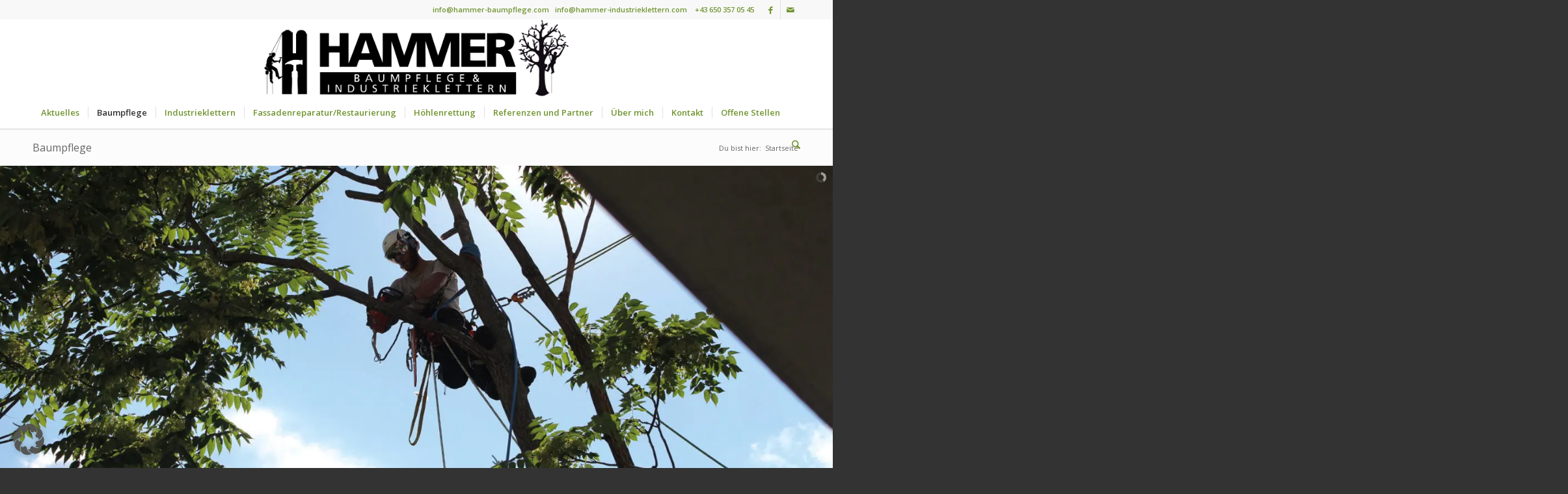

--- FILE ---
content_type: text/html; charset=UTF-8
request_url: https://www.hammer-baumpflege.at/
body_size: 22841
content:
<!DOCTYPE html>
<html lang="de" class="html_stretched responsive av-preloader-disabled  html_header_top html_logo_center html_bottom_nav_header html_menu_right html_large html_header_sticky html_header_shrinking html_header_topbar_active html_mobile_menu_phone html_header_searchicon html_content_align_center html_header_unstick_top_disabled html_header_stretch_disabled html_minimal_header html_minimal_header_shadow html_av-submenu-hidden html_av-submenu-display-click html_av-overlay-side html_av-overlay-side-classic html_av-submenu-noclone html_entry_id_3414 av-cookies-no-cookie-consent av-no-preview av-default-lightbox html_text_menu_active av-mobile-menu-switch-default">
<head>
<meta charset="UTF-8" />
<meta name="robots" content="index, follow" />


<!-- mobile setting -->
<meta name="viewport" content="width=device-width, initial-scale=1">

<!-- Scripts/CSS and wp_head hook -->
<title>Baumpflege</title>
	<style>img:is([sizes="auto" i], [sizes^="auto," i]) { contain-intrinsic-size: 3000px 1500px }</style>
	<meta name="description" content="Professionelle Baumpflege &amp; Industieklettern">
<meta name="robots" content="index, follow, max-snippet:-1, max-image-preview:large, max-video-preview:-1">
<link rel="canonical" href="https://www.hammer-baumpflege.at/">
<script id="website-schema" type="application/ld+json">{"@context":"https:\/\/schema.org","@type":"WebSite","name":"Baumpflege","alternateName":"Hammer Industrieklettern","description":"Professionelle Baumpflege &amp; Industieklettern","url":"https:\/\/www.hammer-baumpflege.at"}</script>
<meta property="og:url" content="https://www.hammer-baumpflege.at/">
<meta property="og:site_name" content="Hammer Industrieklettern">
<meta property="og:locale" content="de_DE">
<meta property="og:type" content="website">
<meta property="og:title" content="Baumpflege">
<meta property="og:description" content="Professionelle Baumpflege &amp; Industieklettern">
<meta property="fb:pages" content="">
<meta property="fb:admins" content="">
<meta property="fb:app_id" content="">
<meta name="twitter:card" content="summary">
<meta name="twitter:site" content="">
<meta name="twitter:creator" content="">
<meta name="twitter:title" content="Baumpflege">
<meta name="twitter:description" content="Professionelle Baumpflege &amp; Industieklettern">
<link rel="alternate" type="application/rss+xml" title="Hammer Industrieklettern &raquo; Feed" href="https://www.hammer-baumpflege.at/feed/" />
<link rel="alternate" type="application/rss+xml" title="Hammer Industrieklettern &raquo; Kommentar-Feed" href="https://www.hammer-baumpflege.at/comments/feed/" />
<script type="application/ld+json">{"@context":"https:\/\/schema.org","@type":"Organization","name":"Hammer Industrieklettern","url":"https:\/\/www.hammer-baumpflege.at","alternateName":"Hammer Industrieklettern","description":"Hammer Industrieklettern"}</script>
		<link rel='stylesheet' id='contact-form-7-css' href='https://www.hammer-baumpflege.at/wp-content/plugins/contact-form-7/includes/css/styles.css?ver=6.1.3' type='text/css' media='all' />
<link rel='stylesheet' id='borlabs-cookie-custom-css' href='https://www.hammer-baumpflege.at/wp-content/cache/borlabs-cookie/1/borlabs-cookie-1-de.css?ver=3.3.19-44' type='text/css' media='all' />
<link rel='stylesheet' id='avia-merged-styles-css' href='https://www.hammer-baumpflege.at/wp-content/uploads/dynamic_avia/avia-merged-styles-c0007c7eb6e91d182f76c8016bdbaf88---690eb0c6047ce.css' type='text/css' media='all' />
<link rel='stylesheet' id='avia-single-post-3414-css' href='https://www.hammer-baumpflege.at/wp-content/uploads/dynamic_avia/avia_posts_css/post-3414.css?ver=ver-1762570453' type='text/css' media='all' />
<script type="text/javascript" src="https://www.hammer-baumpflege.at/wp-includes/js/jquery/jquery.min.js?ver=3.7.1" id="jquery-core-js"></script>
<script type="text/javascript" src="https://www.hammer-baumpflege.at/wp-includes/js/jquery/jquery-migrate.min.js?ver=3.4.1" id="jquery-migrate-js"></script>
<script type="text/javascript" src="https://www.hammer-baumpflege.at/wp-content/themes/enfold/js/avia-js.js?ver=7.1.2" id="avia-js-js"></script>
<script type="text/javascript" src="https://www.hammer-baumpflege.at/wp-content/themes/enfold/js/avia-compat.js?ver=7.1.2" id="avia-compat-js"></script>
<script data-no-optimize="1" data-no-minify="1" data-cfasync="false" type="text/javascript" src="https://www.hammer-baumpflege.at/wp-content/cache/borlabs-cookie/1/borlabs-cookie-config-de.json.js?ver=3.3.19-46" id="borlabs-cookie-config-js"></script>
<link rel="https://api.w.org/" href="https://www.hammer-baumpflege.at/wp-json/" /><link rel="alternate" title="JSON" type="application/json" href="https://www.hammer-baumpflege.at/wp-json/wp/v2/pages/3414" /><link rel="EditURI" type="application/rsd+xml" title="RSD" href="https://www.hammer-baumpflege.at/xmlrpc.php?rsd" />
<meta name="generator" content="WordPress 6.8.3" />
<link rel='shortlink' href='https://www.hammer-baumpflege.at/' />
<link rel="alternate" title="oEmbed (JSON)" type="application/json+oembed" href="https://www.hammer-baumpflege.at/wp-json/oembed/1.0/embed?url=https%3A%2F%2Fwww.hammer-baumpflege.at%2F" />
<link rel="alternate" title="oEmbed (XML)" type="text/xml+oembed" href="https://www.hammer-baumpflege.at/wp-json/oembed/1.0/embed?url=https%3A%2F%2Fwww.hammer-baumpflege.at%2F&#038;format=xml" />
<style>
@font-face {
	font-family: 'entypo-fontello'; font-weight: normal; font-style: normal; font-display: auto;font-display:swap;
	}

	.av-masonry-entry {
		visibility: visible !important; 
		opacity: 1 !important; 
	}
</style>
<link rel="icon" href="https://www.hammer-baumpflege.at/wp-content/uploads/2017/11/Favicon.png" type="image/png">
<!--[if lt IE 9]><script src="https://www.hammer-baumpflege.at/wp-content/themes/enfold/js/html5shiv.js"></script><![endif]--><link rel="profile" href="https://gmpg.org/xfn/11" />
<link rel="alternate" type="application/rss+xml" title="Hammer Industrieklettern RSS2 Feed" href="https://www.hammer-baumpflege.at/feed/" />
<link rel="pingback" href="https://www.hammer-baumpflege.at/xmlrpc.php" />
<script data-no-optimize="1" data-no-minify="1" data-cfasync="false" data-borlabs-cookie-script-blocker-ignore>
    (function () {
        if ('0' === '1' && '1' === '1') {
            window['gtag_enable_tcf_support'] = true;
        }
        window.dataLayer = window.dataLayer || [];
        if (typeof window.gtag !== 'function') {
            window.gtag = function () {
                window.dataLayer.push(arguments);
            };
        }
        gtag('set', 'developer_id.dYjRjMm', true);
        if ('1' === '1') {
            let getCookieValue = function (name) {
                return document.cookie.match('(^|;)\\s*' + name + '\\s*=\\s*([^;]+)')?.pop() || '';
            };
            const gtmRegionsData = '[{"google-tag-manager-cm-region":"","google-tag-manager-cm-default-ad-storage":"denied","google-tag-manager-cm-default-ad-personalization":"denied","google-tag-manager-cm-default-ad-user-data":"denied","google-tag-manager-cm-default-analytics-storage":"denied","google-tag-manager-cm-default-functionality-storage":"denied","google-tag-manager-cm-default-personalization-storage":"denied","google-tag-manager-cm-default-security-storage":"denied"}]';
            let gtmRegions = [];
            if (gtmRegionsData !== '\{\{ google-tag-manager-cm-regional-defaults \}\}') {
                gtmRegions = JSON.parse(gtmRegionsData);
            }
            let defaultRegion = null;
            for (let gtmRegionIndex in gtmRegions) {
                let gtmRegion = gtmRegions[gtmRegionIndex];
                if (gtmRegion['google-tag-manager-cm-region'] === '') {
                    defaultRegion = gtmRegion;
                } else {
                    gtag('consent', 'default', {
                        'ad_storage': gtmRegion['google-tag-manager-cm-default-ad-storage'],
                        'ad_user_data': gtmRegion['google-tag-manager-cm-default-ad-user-data'],
                        'ad_personalization': gtmRegion['google-tag-manager-cm-default-ad-personalization'],
                        'analytics_storage': gtmRegion['google-tag-manager-cm-default-analytics-storage'],
                        'functionality_storage': gtmRegion['google-tag-manager-cm-default-functionality-storage'],
                        'personalization_storage': gtmRegion['google-tag-manager-cm-default-personalization-storage'],
                        'security_storage': gtmRegion['google-tag-manager-cm-default-security-storage'],
                        'region': gtmRegion['google-tag-manager-cm-region'].toUpperCase().split(','),
						'wait_for_update': 500,
                    });
                }
            }
            let cookieValue = getCookieValue('borlabs-cookie-gcs');
            let consentsFromCookie = {};
            if (cookieValue !== '') {
                consentsFromCookie = JSON.parse(decodeURIComponent(cookieValue));
            }
            let defaultValues = {
                'ad_storage': defaultRegion === null ? 'denied' : defaultRegion['google-tag-manager-cm-default-ad-storage'],
                'ad_user_data': defaultRegion === null ? 'denied' : defaultRegion['google-tag-manager-cm-default-ad-user-data'],
                'ad_personalization': defaultRegion === null ? 'denied' : defaultRegion['google-tag-manager-cm-default-ad-personalization'],
                'analytics_storage': defaultRegion === null ? 'denied' : defaultRegion['google-tag-manager-cm-default-analytics-storage'],
                'functionality_storage': defaultRegion === null ? 'denied' : defaultRegion['google-tag-manager-cm-default-functionality-storage'],
                'personalization_storage': defaultRegion === null ? 'denied' : defaultRegion['google-tag-manager-cm-default-personalization-storage'],
                'security_storage': defaultRegion === null ? 'denied' : defaultRegion['google-tag-manager-cm-default-security-storage'],
                'wait_for_update': 500,
            };
            gtag('consent', 'default', {...defaultValues, ...consentsFromCookie});
            gtag('set', 'ads_data_redaction', true);
        }

        if ('0' === '1') {
            let url = new URL(window.location.href);

            if ((url.searchParams.has('gtm_debug') && url.searchParams.get('gtm_debug') !== '') || document.cookie.indexOf('__TAG_ASSISTANT=') !== -1 || document.documentElement.hasAttribute('data-tag-assistant-present')) {
                /* GTM block start */
                (function(w,d,s,l,i){w[l]=w[l]||[];w[l].push({'gtm.start':
                        new Date().getTime(),event:'gtm.js'});var f=d.getElementsByTagName(s)[0],
                    j=d.createElement(s),dl=l!='dataLayer'?'&l='+l:'';j.async=true;j.src=
                    'https://www.googletagmanager.com/gtm.js?id='+i+dl;f.parentNode.insertBefore(j,f);
                })(window,document,'script','dataLayer','GTM-5VBGTN4');
                /* GTM block end */
            } else {
                /* GTM block start */
                (function(w,d,s,l,i){w[l]=w[l]||[];w[l].push({'gtm.start':
                        new Date().getTime(),event:'gtm.js'});var f=d.getElementsByTagName(s)[0],
                    j=d.createElement(s),dl=l!='dataLayer'?'&l='+l:'';j.async=true;j.src=
                    'https://www.hammer-baumpflege.at/wp-content/uploads/borlabs-cookie/' + i + '.js?ver=not-set-yet';f.parentNode.insertBefore(j,f);
                })(window,document,'script','dataLayer','GTM-5VBGTN4');
                /* GTM block end */
            }
        }


        let borlabsCookieConsentChangeHandler = function () {
            window.dataLayer = window.dataLayer || [];
            if (typeof window.gtag !== 'function') {
                window.gtag = function() {
                    window.dataLayer.push(arguments);
                };
            }

            let consents = BorlabsCookie.Cookie.getPluginCookie().consents;

            if ('1' === '1') {
                let gtmConsents = {};
                let customConsents = {};

				let services = BorlabsCookie.Services._services;

				for (let service in services) {
					if (service !== 'borlabs-cookie') {
						customConsents['borlabs_cookie_' + service.replaceAll('-', '_')] = BorlabsCookie.Consents.hasConsent(service) ? 'granted' : 'denied';
					}
				}

                if ('0' === '1') {
                    gtmConsents = {
                        'analytics_storage': BorlabsCookie.Consents.hasConsentForServiceGroup('statistics') === true ? 'granted' : 'denied',
                        'functionality_storage': BorlabsCookie.Consents.hasConsentForServiceGroup('statistics') === true ? 'granted' : 'denied',
                        'personalization_storage': BorlabsCookie.Consents.hasConsentForServiceGroup('statistics') === true ? 'granted' : 'denied',
                        'security_storage': BorlabsCookie.Consents.hasConsentForServiceGroup('statistics') === true ? 'granted' : 'denied',
                    };
                } else {
                    gtmConsents = {
                        'ad_storage': BorlabsCookie.Consents.hasConsentForServiceGroup('statistics') === true ? 'granted' : 'denied',
                        'ad_user_data': BorlabsCookie.Consents.hasConsentForServiceGroup('statistics') === true ? 'granted' : 'denied',
                        'ad_personalization': BorlabsCookie.Consents.hasConsentForServiceGroup('statistics') === true ? 'granted' : 'denied',
                        'analytics_storage': BorlabsCookie.Consents.hasConsentForServiceGroup('statistics') === true ? 'granted' : 'denied',
                        'functionality_storage': BorlabsCookie.Consents.hasConsentForServiceGroup('statistics') === true ? 'granted' : 'denied',
                        'personalization_storage': BorlabsCookie.Consents.hasConsentForServiceGroup('statistics') === true ? 'granted' : 'denied',
                        'security_storage': BorlabsCookie.Consents.hasConsentForServiceGroup('statistics') === true ? 'granted' : 'denied',
                    };
                }
                BorlabsCookie.CookieLibrary.setCookie(
                    'borlabs-cookie-gcs',
                    JSON.stringify(gtmConsents),
                    BorlabsCookie.Settings.automaticCookieDomainAndPath.value ? '' : BorlabsCookie.Settings.cookieDomain.value,
                    BorlabsCookie.Settings.cookiePath.value,
                    BorlabsCookie.Cookie.getPluginCookie().expires,
                    BorlabsCookie.Settings.cookieSecure.value,
                    BorlabsCookie.Settings.cookieSameSite.value
                );
                gtag('consent', 'update', {...gtmConsents, ...customConsents});
            }


            for (let serviceGroup in consents) {
                for (let service of consents[serviceGroup]) {
                    if (!window.BorlabsCookieGtmPackageSentEvents.includes(service) && service !== 'borlabs-cookie') {
                        window.dataLayer.push({
                            event: 'borlabs-cookie-opt-in-' + service,
                        });
                        window.BorlabsCookieGtmPackageSentEvents.push(service);
                    }
                }
            }
            let afterConsentsEvent = document.createEvent('Event');
            afterConsentsEvent.initEvent('borlabs-cookie-google-tag-manager-after-consents', true, true);
            document.dispatchEvent(afterConsentsEvent);
        };
        window.BorlabsCookieGtmPackageSentEvents = [];
        document.addEventListener('borlabs-cookie-consent-saved', borlabsCookieConsentChangeHandler);
        document.addEventListener('borlabs-cookie-handle-unblock', borlabsCookieConsentChangeHandler);
    })();
</script>
<!-- To speed up the rendering and to display the site as fast as possible to the user we include some styles and scripts for above the fold content inline -->
<style type="text/css" media="screen">.ls-container,.ls-wp-container{visibility:hidden;position:relative;max-width:100%;user-select:none;-ms-user-select:none;-moz-user-select:none;-webkit-user-select:none} .ls-inner{position:relative;width:100%;height:100%;background-position:center center;z-index:30} .ls-wp-fullwidth-container{width:100%;position:relative} .ls-wp-fullwidth-helper{position:absolute} ls-scene-wrapper{width:100%;margin:0 auto;display:block !important;position:relative !important} ls-scene-wrapper .ls-container{position:sticky !important;top:0} ls-silent-wrapper{width:100vw;height:100vh;z-index:-1 !important;visibility:hidden !important;opacity:0 !important;pointer-events:none !important;position:fixed !important;left:-200vw;top:-200vh} ls-scene-wrapper[data-disabled-scene]{height:auto !important} .ls-slide-bgcolor,.ls-slide-backgrounds,.ls-slide-effects,.ls-background-videos,.ls-bg-video-overlay{-o-transform:translateZ(0);-ms-transform:translateZ(0);-moz-transform:translateZ(0);-webkit-transform:translateZ(0);transform:translateZ(0)} .ls-layers,.ls-slide-bgcolor,.ls-slide-backgrounds,.ls-slide-effects,.ls-background-videos,.ls-bg-video-overlay{width:100%;height:100%;position:absolute;left:0;top:0;overflow:hidden} .ls-text-layer .ls-ch .ls-grad-bg-overflow{display:block;position:absolute;width:100%;height:100%;z-index:-1} .ls-wrapper{padding:0 !important;visibility:visible !important;border:0 !important;z-index:1} .ls-wrapper.ls-fix-textnodes .ls-ln,.ls-wrapper.ls-fix-textnodes .ls-wd{position:static !important;transform:none !important} .ls-wrapper .ls-ln{white-space:nowrap} .ls-layer.ls-has-chars .ls-wd{position:static !important} .ls-layer.ls-has-chars .ls-ch{position:relative !important} .ls-layer.ls-has-words .ls-wd{position:relative !important} .ls-layer.ls-has-lines .ls-ln{position:relative !important} .ls-layer .ls-ch,.ls-layer .ls-wd,.ls-layer .ls-ln{text-decoration:inherit} .ls-layer[data-ls-text-animating-in][data-ls-mask-text-in] .ls-ch,.ls-layer[data-ls-text-animating-in][data-ls-mask-text-in] .ls-wd,.ls-layer[data-ls-text-animating-in][data-ls-mask-text-in] .ls-ln,.ls-layer[data-ls-text-animating-out][data-ls-mask-text-out] .ls-ch,.ls-layer[data-ls-text-animating-out][data-ls-mask-text-out] .ls-wd,.ls-layer[data-ls-text-animating-out][data-ls-mask-text-out] .ls-ln{clip-path:polygon(0 0,100% 0,100% 100%,0 100%)} .ls-textnode-dummy{display:inline-block !important;visibility:hidden !important;pointer-events:none !important} .ls-textnode-bgclip-wrap{left:0;top:0;position:absolute;background-clip:text;-webkit-background-clip:text;text-fill-color:transparent;-webkit-text-fill-color:transparent;text-align:left !important;pointer-events:none !important} .ls-textnode{color:transparent;text-fill-color:transparent;-webkit-text-fill-color:transparent} .ls-wrapper.ls-force-display-block{display:block !important} .ls-wrapper.ls-force-visibility-hidden{visibility:hidden !important} .ls-wrapper.ls-force-left-0{left:0 !important} .ls-wrapper.ls-force-width-auto{width:auto !important} .ls-force-height-auto{height:auto !important} .ls-wrapper.ls-force-full-size{width:100% !important;height:100% !important} .ls-layer.ls-force-no-transform,.ls-wrapper.ls-force-no-transform{transform:none !important} .ls-force-no-transform .ls-ln,.ls-force-no-transform .ls-wd,.ls-force-no-transform .ls-ch{transform:none !important} .ls-background-videos{z-index:1} .ls-bg-video-overlay{z-index:21;background-repeat:repeat;background-position:center center} .ls-slide-backgrounds{z-index:2} .ls-slide-effects{z-index:4} .ls-slide-bgcolor{z-index:1} .ls-layers{z-index:35} .ls-z,.ls-parallax,.ls-in-out,.ls-scroll,.ls-scroll-transform,.ls-loop,.ls-clip{position:absolute !important;width:100%;height:100%;top:0;left:0} .ls-clip,.ls-m-layers-clip{clip-path:polygon(0% 0%,100% 0%,100% 100%,0% 100%)} .ls-layers-clip{clip:rect( 0px,var( --sw ),var( --sh ),0px )} .ls-z{width:100% !important;height:100% !important;top:0 !important;left:0 !important;bottom:auto !important;right:auto !important;display:block !important;overflow:visible !important;pointer-events:none !important} .ls-z.ls-wrapper.ls-pinned{position:fixed !important} .ls-slide-backgrounds .ls-wrapper.ls-z{overflow:hidden !important} .ls-inner-wrapper{pointer-events:auto} .ls-inner-wrapper *{pointer-events:inherit} .ls-in-out{display:none} .ls-loop,.ls-clip{display:block !important} .ls-parallax,.ls-in-out,.ls-scroll,.ls-scroll-transform,.ls-loop,.ls-z{background:none !important} .ls-bg-wrap,.ls-loop{margin:0 !important} .ls-wrapper > .ls-layer,.ls-wrapper > a > .ls-layer .ls-wrapper > .ls-bg{line-height:normal;white-space:nowrap;word-wrap:normal;margin-right:0 !important;margin-bottom:0 !important} .ls-wrapper > .ls-layer,.ls-wrapper > a > .ls-layer{position:static !important;display:block !important;transform:translateZ(0)} .ls-bg-wrap,.ls-bg-outer{width:100%;height:100%;position:absolute;left:0;top:0} .ls-bg-wrap{display:none} .ls-bg-outer{overflow:hidden !important} .ls-wrapper > a.ls-layer-link{cursor:pointer !important;display:block !important;position:absolute !important;left:0 !important;top:0 !important;width:100% !important;height:100% !important;z-index:10;-o-transform:translateZ(100px);-ms-transform:translateZ(100px);-moz-transform:translateZ(100px);-webkit-transform:translateZ(100px);transform:translateZ(100px);background:url([data-uri]) !important} .ls-l[data-prefix]:before,.ls-layer[data-prefix]:before{position:relative;display:inline-block;content:attr(data-prefix)} .ls-l[data-suffix]:after,.ls-layer[data-suffix]:after{position:relative;display:inline-block;content:attr(data-suffix)} .ls-l[data-prefix]:before,.ls-layer[data-prefix]:before,.ls-l[data-suffix]:after,.ls-layer[data-suffix]:after{color:var( --ls-affix-color,currentColor );transform:translateY( var( --ls-affix-va,0em ) );font-size:var( --ls-affix-fs,1em );font-family:var( --ls-affix-ff,inherit );font-weight:var( --ls-affix-fw,inherit )} .ls-l[data-prefix]:before,.ls-layer[data-prefix]:before,.ls-l[data-suffix]:after,.ls-layer[data-suffix]:after{display:var( --ls-affix-nl,inline-block )} .ls-l[data-prefix].ls-affix-float:before,.ls-layer[data-prefix].ls-affix-float:before,.ls-l[data-suffix].ls-affix-float:after,.ls-layer[data-suffix].ls-affix-float:after{position:absolute;left:50%;top:50%;transform:translate( calc( -50% + var( --ls-affix-ha,0em ) ) ,calc( -50% + var( --ls-affix-va,0em ) ) )} .ls-l[data-prefix]:before,.ls-layer[data-prefix]:before{margin-right:var( --ls-affix-ha,0em )} .ls-l[data-suffix]:after,.ls-layer[data-suffix]:after{margin-left:var( --ls-affix-ha,0em )} .ls-gui-element{z-index:40;text-decoration:none !important} .ls-loading-container{position:absolute !important;display:none;left:50% !important;top:50% !important} .ls-loading-indicator{margin:0 auto} .ls-media-unmute{visibility:hidden;position:absolute;left:16px;top:16px;width:30px;height:30px;cursor:pointer;opacity:.65} .ls-media-unmute-active{visibility:visible} .ls-media-unmute-bg{position:absolute;left:0;top:0;right:0;bottom:0;border-radius:30px;border:0 solid white;transform:scale(0.1);background:rgba(0,0,0,.25);box-shadow:0 3px 10px rgba(0,0,0,.2)} .ls-icon-muted,.ls-icon-unmuted{position:absolute;left:0;top:0;width:100%;height:100%;background-repeat:no-repeat;background-position:center;background-size:20px;transform:scale(0.1)} .ls-media-unmute-active .ls-media-unmute-bg{border:2px solid white} .ls-media-unmute-active .ls-icon-muted,.ls-media-unmute-active .ls-icon-unmuted,.ls-media-unmute-active .ls-media-unmute-bg{transform:scale(1) !important} .ls-icon-muted{background-image:url('https://www.hammer-baumpflege.at/wp-content/themes/enfold/config-layerslider/LayerSlider/assets/static/layerslider/img/icon-muted-white.png');opacity:1} .ls-icon-unmuted{background-image:url('https://www.hammer-baumpflege.at/wp-content/themes/enfold/config-layerslider/LayerSlider/assets/static/layerslider/img/icon-unmuted-white.png');opacity:0} .ls-media-unmute:hover{opacity:1} .ls-media-unmute:hover .ls-icon-muted{opacity:0} .ls-media-unmute:hover .ls-icon-unmuted{opacity:1} .ls-media-unmute-bg,.ls-icon-unmuted,.ls-media-unmute,.ls-icon-muted{transition:all .3s ease-in-out !important} .ls-bottom-slidebuttons{text-align:left} .ls-bottom-nav-wrapper,.ls-below-thumbnails{height:0;position:relative;text-align:center;margin:0 auto} .ls-below-thumbnails{display:none} .ls-bottom-nav-wrapper a,.ls-nav-prev,.ls-nav-next{outline:none} .ls-bottom-slidebuttons{position:relative} .ls-bottom-slidebuttons,.ls-nav-start,.ls-nav-stop,.ls-nav-sides{position:relative} .ls-nothumb{text-align:center !important} .ls-link,.ls-link:hover{position:absolute !important;width:100% !important;height:100% !important;left:0 !important;top:0 !important} .ls-link{display:none} .ls-link-on-top{z-index:999999 !important} .ls-link,.ls-wrapper > a > *{background-image:url('[data-uri]')} .ls-bottom-nav-wrapper,.ls-thumbnail-wrapper,.ls-nav-prev,.ls-nav-next{visibility:hidden} .ls-bar-timer{position:absolute;width:0;height:2px;background:white;border-bottom:2px solid #555;opacity:.55;top:0} .ls-circle-timer{width:16px;height:16px;position:absolute;right:10px;top:10px;opacity:.65;display:none} .ls-container .ls-circle-timer,.ls-container .ls-circle-timer *{box-sizing:border-box !important} .ls-ct-half{border:4px solid white} .ls-ct-left,.ls-ct-right{width:50%;height:100%;overflow:hidden} .ls-ct-left,.ls-ct-right{position:absolute} .ls-ct-left{left:0} .ls-ct-right{left:50%} .ls-ct-rotate{width:200%;height:100%;position:absolute;top:0} .ls-ct-left .ls-ct-rotate,.ls-ct-right .ls-ct-hider,.ls-ct-right .ls-ct-half{left:0} .ls-ct-right .ls-ct-rotate,.ls-ct-left .ls-ct-hider,.ls-ct-left .ls-ct-half{right:0} .ls-ct-hider,.ls-ct-half{position:absolute;top:0} .ls-ct-hider{width:50%;height:100%;overflow:hidden} .ls-ct-half{width:200%;height:100%} .ls-ct-center{width:100%;height:100%;left:0;top:0;position:absolute;border:4px solid black;opacity:0.2} .ls-ct-half,.ls-ct-center{border-radius:100px;-moz-border-radius:100px;-webkit-border-radius:100px} .ls-slidebar-container{margin:10px auto} .ls-slidebar-container,.ls-slidebar{position:relative} .ls-progressbar,.ls-slidebar-slider-container{position:absolute;left:0;top:0} .ls-progressbar{width:0;height:100%;z-index:1} .ls-slidebar-slider-container{z-index:2} .ls-slidebar-slider{position:static !important;cursor:pointer} .ls-slidebar{height:10px;background-color:#ddd} .ls-slidebar,.ls-progressbar{border-radius:10px} .ls-progressbar{background-color:#bbb} .ls-slidebar-slider-container{top:50%} .ls-slidebar-slider{width:20px;height:20px;border-radius:20px;background-color:#999} .ls-slidebar-light .ls-slidebar{height:8px;background-color:white;border:1px solid #ddd;border-top:1px solid #ccc} .ls-slidebar-light .ls-slidebar,.ls-slidebar-light .ls-progressbar{border-radius:10px} .ls-slidebar-light .ls-progressbar{background-color:#eee} .ls-slidebar-light .ls-slidebar-slider-container{top:50%} .ls-slidebar-light .ls-slidebar-slider{width:18px;height:18px;border-radius:20px;background-color:#eee;border:1px solid #bbb;border-top:1px solid #ccc;border-bottom:1px solid #999} .ls-tn{display:none !important} .ls-thumbnail-hover{display:none;position:absolute;left:0} .ls-thumbnail-hover-inner{width:100%;height:100%;position:absolute;left:0;top:0;display:none} .ls-thumbnail-hover-bg{position:absolute;width:100%;height:100%;left:0;top:0} .ls-thumbnail-hover-img{position:absolute;overflow:hidden} .ls-thumbnail-hover img{max-width:none !important;position:absolute;display:inline-block;visibility:visible !important;left:50%;top:0} .ls-thumbnail-hover span{left:50%;top:100%;width:0;height:0;display:block;position:absolute;border-left-color:transparent !important;border-right-color:transparent !important;border-bottom-color:transparent !important} .ls-thumbnail-wrapper{position:relative;width:100%;margin:0 auto} .ls-thumbnail-wrapper.ls-thumbnail-fill a img{width:100%} .ls-thumbnail{position:relative;margin:0 auto} .ls-thumbnail-inner,.ls-thumbnail-slide-container{width:100%} .ls-thumbnail-slide-container{overflow:hidden !important;position:relative} .ls-thumbnail-slide{text-align:center;white-space:nowrap;float:left;position:relative} .ls-thumbnail-slide a{overflow:hidden;display:inline-block;width:0;height:0;position:relative} .ls-thumbnail-slide img{max-width:none !important;max-height:100% !important;height:100%;visibility:visible !important;background-position:center !important} .ls-touchscroll{overflow-x:auto !important} .ls-shadow{display:none;position:absolute;z-index:10 !important;top:100%;width:100%;left:0;overflow:hidden !important;visibility:hidden} .ls-shadow img{width:100% !important;height:auto !important;position:absolute !important;left:0 !important;bottom:0 !important} .ls-media-layer{overflow:hidden} .ls-vpcontainer,.ls-videopreview{width :100%;height :100%;position :absolute;left :0;top :0;cursor :pointer} .ls-videopreview{background-size:cover;background-position:center center} .ls-videopreview{z-index:1} .ls-playvideo{position:absolute;left:50%;top:50%;cursor:pointer;z-index:2} .ls-autoplay .ls-playvideo,.ls-instant-autoplay .ls-playvideo{display:none !important} .ls-forcehide{display:none !important} .ls-yourlogo{position:absolute;z-index:50} .ls-slide-transition-wrapper{width:100%;height:100%;position:absolute;left:0;top:0;z-index:3} .ls-slide-transition-wrapper,.ls-slide-transition-wrapper *{text-align:left !important} .ls-slide-transition-tile{position:relative;float:left} .ls-slide-transition-tile img{visibility:visible;margin:0 !important} .ls-curtiles{overflow:hidden} .ls-curtiles,.ls-nexttiles{position:absolute;width:100%;height:100%;left:0;top:0} .ls-curtile,.ls-nexttile{overflow:hidden;width:100% !important;height:100% !important;-o-transform:translateZ(0);-ms-transform:translateZ(0);-moz-transform:translateZ(0);-webkit-transform:translateZ(0);transform:translateZ(0)} .ls-nexttile{display:none} .ls-3d-container{position:relative;overflow:visible !important;-ms-perspective:none !important;-moz-perspective:none !important;-webkit-perspective:none !important;perspective:none !important} .ls-3d-box{position:absolute} .ls-3d-box > div{overflow:hidden;margin:0;padding:0;position:absolute;background-color:#888} .ls-3d-box .ls-3d-top,.ls-3d-box .ls-3d-bottom{background-color:#555} .ls-slide-transition-wrapper,.ls-slide-transition-tile{-ms-perspective:1500px;-moz-perspective:1500px;-webkit-perspective:1500px;perspective:1500px} .ls-slide-transition-tile,.ls-3d-box,.ls-curtiles,.ls-nexttiles{-ms-transform-style:preserve-3d;-moz-transform-style:preserve-3d;-webkit-transform-style:preserve-3d;transform-style:preserve-3d} .ls-curtile,.ls-nexttile,.ls-3d-box{-ms-backface-visibility:hidden;-moz-backface-visibility:hidden;-webkit-backface-visibility:hidden;backface-visibility:hidden} html body .ls-container.ls-wp-container.ls-fullsize:not(.ls-hidden),html body .ls-container.ls-wp-container.ls-fullwidth:not(.ls-hidden),html body .ls-container.ls-wp-container.ls-responsive:not(.ls-hidden),html body .ls-container.ls-wp-container.ls-fixedsize:not(.ls-hidden),#ls-global .ls-container.ls-wp-container.ls-fullsize:not(.ls-hidden),#ls-global .ls-container.ls-wp-container.ls-fullwidth:not(.ls-hidden),#ls-global .ls-container.ls-wp-container.ls-responsive:not(.ls-hidden),#ls-global .ls-container.ls-wp-container.ls-fixedsize:not(.ls-hidden){max-width:100%} html body .ls-container.ls-hidden,#ls-global .ls-container.ls-hidden{width:0px !important;height:0px !important;position:absolute;left:-5000px;top:-5000px;z-index:-1;overflow:hidden !important;visibility:hidden !important;display:block !important} .ls-selectable{user-select:text;-ms-user-select:text;-moz-user-select:text;-webkit-user-select:text} .ls-unselectable{user-select:none;-ms-user-select:none;-moz-user-select:none;-webkit-user-select:none} .ls-visible{overflow:visible !important;clip:auto !important;clip-path:none !important} .ls-unselectable{user-select:none;-o-user-select:none;-ms-user-select:none;-moz-user-select:none;-webkit-user-select:none} .ls-overflow-hidden{overflow:hidden} .ls-overflowx-hidden{overflow-x:hidden} html body .ls-overflow-visible,html#ls-global .ls-overflow-visible,body#ls-global .ls-overflow-visible,#ls-global .ls-overflow-visible,.ls-overflow-visible{overflow:visible !important} .ls-overflowy-hidden{overflow-y:hidden} .ls-slide{display:block !important;visibility:hidden !important;position:absolute !important;overflow:hidden;top:0 !important;left:0 !important;bottom:auto !important;right:auto !important;background:none;border:none !important;margin:0 !important;padding:0 !important} .ls-slide > .ls-layer,.ls-slide > .ls-l,.ls-slide > .ls-bg,.ls-slide > a > .ls-layer,.ls-slide > a > .ls-l,.ls-slide > a > .ls-bg{position:absolute !important;white-space:nowrap} .ls-fullscreen{margin:0 !important;padding:0 !important;width:auto !important;height:auto !important} .ls-fullscreen .ls-container{background-color:black;margin:0 auto !important} .ls-fullscreen .ls-fullscreen-wrapper{width:100% !important;height:100% !important;margin:0 !important;padding:0 !important;border:0 !important;background-color:black;overflow:hidden !important;position:relative !important} .ls-fullscreen .ls-fullscreen-wrapper .ls-container,.ls-fullscreen .ls-fullscreen-wrapper .ls-wp-container{position:absolute !important;top:50% !important;left:50% !important;transform:translate(-50%,-50%) !important} .ls-layer .split-item{font-weight:inherit !important;font-family:inherit !important;font-size:inherit;color:inherit} html body .ls-container .ls-layer,#ls-global .ls-container .ls-layer,html body .ls-container .ls-l,#ls-global .ls-container .ls-l{border-width:0;border-style:solid;border-color:#000;color:#000;font-size:36px;font-family:Arial,sans-serif;background-repeat:no-repeat;stroke:#000;text-align:left;font-style:normal;text-decoration:none;text-transform:none;font-weight:400;letter-spacing:0;background-position:0% 0%;background-clip:border-box;opacity:1;mix-blend-mode:unset} .ls-container .ls-layer svg,.ls-container .ls-l svg{width:1em;height:1em;display:block} .ls-container .ls-layer:not(.ls-html-layer),.ls-container .ls-l:not(.ls-html-layer){stroke-width:0} .ls-container .ls-layer:not(.ls-html-layer) svg,.ls-container .ls-l:not(.ls-html-layer) svg{fill:currentColor} .ls-container .ls-layer.ls-shape-layer svg,.ls-container .ls-layer.ls-svg-layer svg,.ls-container .ls-l.ls-shape-layer svg,.ls-container .ls-l.ls-svg-layer svg{width:100%;height:100%} .ls-container .ls-layer.ls-icon-layer .fa,.ls-container .ls-l.ls-icon-layer .fa{display:block;line-height:inherit} .ls-container .ls-layer.ls-ib-icon svg,.ls-container .ls-l.ls-ib-icon svg,.ls-container .ls-layer.ls-ib-icon .fa,.ls-container .ls-l.ls-ib-icon .fa{display:inline-block;vertical-align:middle} .ls-container .ls-layer.ls-html-layer svg,.ls-container .ls-l.ls-html-layer svg{display:inline;width:auto;height:auto} .ls-container .ls-button-layer{cursor:pointer} .ls-container:not(.ls-hidden) .ls-wrapper:not(.ls-force-display-block) picture.ls-layer img,.ls-container:not(.ls-hidden) .ls-wrapper:not(.ls-force-display-block) picture.ls-l img{width:inherit !important;height:inherit !important} .ls-container.ls-hidden picture{display:flex !important} .ls-container.ls-hidden picture.ls-layer img,.ls-container.ls-hidden picture.ls-l img{width:auto;height:auto} .ls-l[data-ls-smart-bg],.ls-layer[data-ls-smart-bg],ls-layer[data-ls-smart-bg]{overflow:hidden !important;background-size:0 0 !important} .ls-l[data-ls-smart-bg]:before,.ls-layer[data-ls-smart-bg]:before,ls-layer[data-ls-smart-bg]:before{content:'';display:block;position:absolute;left:0;top:0;z-index:-1;width:var(--sw);height:var(--sh);transform:translate( calc( var( --x,0px ) + var( --lx,0px ) + var( --rx,0px ) ),calc( var( --y,0px ) + var( --ly,0px ) + var( --ry,0px ) ) );background-image:inherit;background-size:var( --bgs,inherit );background-position:inherit;background-repeat:inherit} html body .ls-nav-prev,#ls-global .ls-nav-prev,html body .ls-nav-next,#ls-global .ls-nav-next,html body .ls-bottom-nav-wrapper a,#ls-global .ls-bottom-nav-wrapper a,html body .ls-container .ls-fullscreen,#ls-global .ls-container .ls-fullscreen,html body .ls-thumbnail a,#ls-global .ls-thumbnail a{transition:none;-ms-transition:none;-webkit-transition:none;line-height:normal;outline:none;padding:0;border:0} html body .ls-wrapper > a,#ls-global .ls-wrapper > a,html body .ls-wrapper > p,#ls-global .ls-wrapper > p,html body .ls-wrapper > h1,#ls-global .ls-wrapper > h1,html body .ls-wrapper > h2,#ls-global .ls-wrapper > h2,html body .ls-wrapper > h3,#ls-global .ls-wrapper > h3,html body .ls-wrapper > h4,#ls-global .ls-wrapper > h4,html body .ls-wrapper > h5,#ls-global .ls-wrapper > h5,html body .ls-wrapper > img,#ls-global .ls-wrapper > img,html body .ls-wrapper > div,#ls-global .ls-wrapper > div,html body .ls-wrapper > span,#ls-global .ls-wrapper > span,html body .ls-wrapper .ls-bg,#ls-global .ls-wrapper .ls-bg,html body .ls-wrapper .ls-layer,#ls-global .ls-wrapper .ls-layer,html body .ls-slide .ls-layer,#ls-global .ls-slide .ls-layer,html body .ls-slide a .ls-layer,#ls-global .ls-slide a .ls-layer{transition:none;-ms-transition:none;-webkit-transition:none;line-height:normal;outline:none;padding:0;margin:0;border-width:0} html body .ls-container img,#ls-global .ls-container img{transition:none;-ms-transition:none;-webkit-transition:none;line-height:normal;outline:none;background:none;min-width:0;max-width:none;border-radius:0;box-shadow:none;border-width:0;padding:0} html body .ls-wp-container .ls-wrapper > a > *,#ls-global .ls-wp-container .ls-wrapper > a > *{margin:0} html body .ls-wp-container .ls-wrapper > a,#ls-global .ls-wp-container .ls-wrapper > a{text-decoration:none} .ls-wp-fullwidth-container,.ls-wp-fullwidth-helper,.ls-gui-element *,.ls-gui-element,.ls-container,.ls-slide > *,.ls-slide,.ls-wrapper,.ls-layer{box-sizing:content-box !important} html body .ls-yourlogo,#ls-global .ls-yourlogo{margin:0} html body .ls-tn,#ls-global .ls-tn{display:none} .ls-bottom-nav-wrapper,.ls-bottom-nav-wrapper span,.ls-bottom-nav-wrapper a{line-height:0;font-size:0} html body .ls-container video,#ls-global .ls-container video{max-width:none !important;object-fit:cover !important} html body .ls-container.ls-wp-container,#ls-global .ls-container.ls-wp-container,html body .ls-fullscreen-wrapper,#ls-global .ls-fullscreen-wrapper{max-width:none} html body .ls-container,#ls-global .ls-container,html body .ls-container .ls-slide-transition-wrapper,#ls-global .ls-container .ls-slide-transition-wrapper,html body .ls-container .ls-slide-transition-wrapper *,#ls-global .ls-container .ls-slide-transition-wrapper *,html body .ls-container .ls-bottom-nav-wrapper,#ls-global .ls-container .ls-bottom-nav-wrapper,html body .ls-container .ls-bottom-nav-wrapper *,#ls-global .ls-container .ls-bottom-nav-wrapper *,html body .ls-container .ls-bottom-nav-wrapper span *,#ls-global .ls-container .ls-bottom-nav-wrapper span *,html body .ls-direction-fix,#ls-global .ls-direction-fix{direction:ltr !important} html body .ls-container,#ls-global .ls-container{float:none !important} .ls-slider-notification{position:relative;margin:10px auto;padding:10px 10px 15px 88px;border-radius:5px;min-height:60px;background:#de4528;color:white !important;font-family:'Open Sans',arial,sans-serif !important} .ls-slider-notification a{color:white !important;text-decoration:underline !important} .ls-slider-notification-logo{position:absolute;top:16px;left:17px;width:56px;height:56px;font-size:49px;line-height:53px;border-radius:56px;background-color:white;color:#de4528;font-style:normal;font-weight:800;text-align:center} .ls-slider-notification strong{color:white !important;display:block;font-size:20px;line-height:26px;font-weight:normal !important} .ls-slider-notification span{display:block;font-size:13px;line-height:16px;text-align:justify !important} @media screen and (max-width:767px){.ls-container .ls-layers > .ls-hide-on-phone,.ls-container .ls-background-videos .ls-hide-on-phone video,.ls-container .ls-background-videos .ls-hide-on-phone audio,.ls-container .ls-background-videos .ls-hide-on-phone iframe{display:none !important}} @media screen and (min-width:768px) and (max-width:1024px){.ls-container .ls-layers > .ls-hide-on-tablet,.ls-container .ls-background-videos .ls-hide-on-tablet video,.ls-container .ls-background-videos .ls-hide-on-tablet audio,.ls-container .ls-background-videos .ls-hide-on-tablet iframe{display:none !important}} @media screen and (min-width:1025px){.ls-container .ls-layers > .ls-hide-on-desktop,.ls-container .ls-background-videos .ls-hide-on-desktop video,.ls-container .ls-background-videos .ls-hide-on-desktop audio,.ls-container .ls-background-videos .ls-hide-on-desktop iframe{display:none !important}} .ls-container .ls-background-videos .ls-vpcontainer{z-index:10} .ls-container .ls-background-videos .ls-videopreview{background-size:cover !important} .ls-container .ls-background-videos video,.ls-container .ls-background-videos audio,.ls-container .ls-background-videos iframe{position:relative;z-index:20} @media (transform-3d),(-ms-transform-3d),(-webkit-transform-3d){#ls-test3d{position:absolute;left:9px;height:3px}} .ls-z[data-ls-animating-in] .ls-wrapper.ls-in-out,.ls-z[data-ls-animating-out] .ls-wrapper.ls-in-out,.ls-curtile,.ls-nexttile{will-change:transform} .ls-z[data-ls-animating-in] .ls-layer,.ls-z[data-ls-animating-out] .ls-layer,.ls-curtile,.ls-nexttile{will-change:opacity} .ls-layer[data-ls-animating-in],.ls-layer[data-ls-animating-out]{will-change:filter} .ls-layer[data-ls-text-animating-in] .ls-ln,.ls-layer[data-ls-text-animating-in] .ls-wd,.ls-layer[data-ls-text-animating-in] .ls-ch,.ls-layer[data-ls-text-animating-out] .ls-ln,.ls-layer[data-ls-text-animating-out] .ls-wd,.ls-layer[data-ls-text-animating-out] .ls-ch{will-change:transform} .ls-z:not([data-ls-hidden]),.ls-z:not([data-ls-hidden]) .ls-wrapper.ls-loop,.ls-z:not([data-ls-hidden]) .ls-wrapper.ls-parallax,.ls-z:not([data-ls-hidden]) .ls-wrapper.ls-scroll-transform,.ls-z:not([data-ls-hidden]) .ls-wrapper.ls-scroll{will-change:transform}</style><style type="text/css">
		@font-face {font-family: 'entypo-fontello-enfold'; font-weight: normal; font-style: normal; font-display: auto;
		src: url('https://www.hammer-baumpflege.at/wp-content/themes/enfold/config-templatebuilder/avia-template-builder/assets/fonts/entypo-fontello-enfold/entypo-fontello-enfold.woff2') format('woff2'),
		url('https://www.hammer-baumpflege.at/wp-content/themes/enfold/config-templatebuilder/avia-template-builder/assets/fonts/entypo-fontello-enfold/entypo-fontello-enfold.woff') format('woff'),
		url('https://www.hammer-baumpflege.at/wp-content/themes/enfold/config-templatebuilder/avia-template-builder/assets/fonts/entypo-fontello-enfold/entypo-fontello-enfold.ttf') format('truetype'),
		url('https://www.hammer-baumpflege.at/wp-content/themes/enfold/config-templatebuilder/avia-template-builder/assets/fonts/entypo-fontello-enfold/entypo-fontello-enfold.svg#entypo-fontello-enfold') format('svg'),
		url('https://www.hammer-baumpflege.at/wp-content/themes/enfold/config-templatebuilder/avia-template-builder/assets/fonts/entypo-fontello-enfold/entypo-fontello-enfold.eot'),
		url('https://www.hammer-baumpflege.at/wp-content/themes/enfold/config-templatebuilder/avia-template-builder/assets/fonts/entypo-fontello-enfold/entypo-fontello-enfold.eot?#iefix') format('embedded-opentype');
		}

		#top .avia-font-entypo-fontello-enfold, body .avia-font-entypo-fontello-enfold, html body [data-av_iconfont='entypo-fontello-enfold']:before{ font-family: 'entypo-fontello-enfold'; }
		
		@font-face {font-family: 'entypo-fontello'; font-weight: normal; font-style: normal; font-display: auto;
		src: url('https://www.hammer-baumpflege.at/wp-content/themes/enfold/config-templatebuilder/avia-template-builder/assets/fonts/entypo-fontello/entypo-fontello.woff2') format('woff2'),
		url('https://www.hammer-baumpflege.at/wp-content/themes/enfold/config-templatebuilder/avia-template-builder/assets/fonts/entypo-fontello/entypo-fontello.woff') format('woff'),
		url('https://www.hammer-baumpflege.at/wp-content/themes/enfold/config-templatebuilder/avia-template-builder/assets/fonts/entypo-fontello/entypo-fontello.ttf') format('truetype'),
		url('https://www.hammer-baumpflege.at/wp-content/themes/enfold/config-templatebuilder/avia-template-builder/assets/fonts/entypo-fontello/entypo-fontello.svg#entypo-fontello') format('svg'),
		url('https://www.hammer-baumpflege.at/wp-content/themes/enfold/config-templatebuilder/avia-template-builder/assets/fonts/entypo-fontello/entypo-fontello.eot'),
		url('https://www.hammer-baumpflege.at/wp-content/themes/enfold/config-templatebuilder/avia-template-builder/assets/fonts/entypo-fontello/entypo-fontello.eot?#iefix') format('embedded-opentype');
		}

		#top .avia-font-entypo-fontello, body .avia-font-entypo-fontello, html body [data-av_iconfont='entypo-fontello']:before{ font-family: 'entypo-fontello'; }
		</style>

<!--
Debugging Info for Theme support: 

Theme: Enfold
Version: 7.1.2
Installed: enfold
AviaFramework Version: 5.6
AviaBuilder Version: 6.0
aviaElementManager Version: 1.0.1
ML:256-PU:127-PLA:16
WP:6.8.3
Compress: CSS:all theme files - JS:disabled
Updates: enabled - token has changed and not verified
PLAu:16
-->
</head>

<body id="top" class="home wp-singular page-template-default page page-id-3414 page-parent wp-theme-enfold stretched rtl_columns av-curtain-numeric open_sans  post-type-page avia-responsive-images-support" itemscope="itemscope" itemtype="https://schema.org/WebPage" >

	
	<div id='wrap_all'>

	
<header id='header' class='all_colors header_color light_bg_color  av_header_top av_logo_center av_bottom_nav_header av_menu_right av_large av_header_sticky av_header_shrinking av_header_stretch_disabled av_mobile_menu_phone av_header_searchicon av_header_unstick_top_disabled av_seperator_small_border av_minimal_header av_minimal_header_shadow'  data-av_shrink_factor='50' role="banner" itemscope="itemscope" itemtype="https://schema.org/WPHeader" >

		<div id='header_meta' class='container_wrap container_wrap_meta  av_icon_active_right av_extra_header_active av_phone_active_right av_entry_id_3414'>

			      <div class='container'>
			      <ul class='noLightbox social_bookmarks icon_count_2'><li class='social_bookmarks_facebook av-social-link-facebook social_icon_1 avia_social_iconfont'><a  target="_blank" aria-label="Link zu Facebook" href='https://www.facebook.com/hammer.baumpflege/' data-av_icon='' data-av_iconfont='entypo-fontello' title="Link zu Facebook" desc="Link zu Facebook" title='Link zu Facebook'><span class='avia_hidden_link_text'>Link zu Facebook</span></a></li><li class='social_bookmarks_mail av-social-link-mail social_icon_2 avia_social_iconfont'><a  target="_blank" aria-label="Link zu Mail" href='https://www.hammer-industrieklettern.com/kontakt/' data-av_icon='' data-av_iconfont='entypo-fontello' title="Link zu Mail" desc="Link zu Mail" title='Link zu Mail'><span class='avia_hidden_link_text'>Link zu Mail</span></a></li></ul><div class='phone-info '><div><a href="mailto:info@hammer-baumpflege.com">info@hammer-baumpflege.com</a> &nbsp;&nbsp;<a href="mailto:info@hammer-industrieklettern.com">info@hammer-industrieklettern.com</a> &nbsp;&nbsp; <a href="tel:+436503570545">+43 650 357 05 45</a></div></div>			      </div>
		</div>

		<div  id='header_main' class='container_wrap container_wrap_logo'>

        <div class='container av-logo-container'><div class='inner-container'><span class='logo avia-standard-logo'><a href='https://www.hammer-baumpflege.at/' class='' aria-label='Hammer_Logo@108x' title='Hammer_Logo@108x'><img src="https://www.hammer-baumpflege.at/wp-content/uploads/2020/05/Hammer_Logo@108x.png" srcset="https://www.hammer-baumpflege.at/wp-content/uploads/2020/05/Hammer_Logo@108x.png 1130w, https://www.hammer-baumpflege.at/wp-content/uploads/2020/05/Hammer_Logo@108x-300x76.png 300w, https://www.hammer-baumpflege.at/wp-content/uploads/2020/05/Hammer_Logo@108x-1030x260.png 1030w, https://www.hammer-baumpflege.at/wp-content/uploads/2020/05/Hammer_Logo@108x-768x194.png 768w, https://www.hammer-baumpflege.at/wp-content/uploads/2020/05/Hammer_Logo@108x-705x178.png 705w" sizes="(max-width: 1130px) 100vw, 1130px" height="100" width="300" alt='Hammer Industrieklettern' title='Hammer_Logo@108x' /></a></span></div></div><div id='header_main_alternate' class='container_wrap'><div class='container'><nav class='main_menu' data-selectname='Wähle eine Seite'  role="navigation" itemscope="itemscope" itemtype="https://schema.org/SiteNavigationElement" ><div class="avia-menu av-main-nav-wrap"><ul role="menu" class="menu av-main-nav" id="avia-menu"><li role="menuitem" id="menu-item-3891" class="menu-item menu-item-type-post_type menu-item-object-page menu-item-top-level menu-item-top-level-1"><a href="https://www.hammer-baumpflege.at/aktuelles/" itemprop="url" tabindex="0"><span class="avia-bullet"></span><span class="avia-menu-text">Aktuelles</span><span class="avia-menu-fx"><span class="avia-arrow-wrap"><span class="avia-arrow"></span></span></span></a></li>
<li role="menuitem" id="menu-item-3416" class="menu-item menu-item-type-post_type menu-item-object-page menu-item-home current-menu-item page_item page-item-3414 current_page_item menu-item-mega-parent  menu-item-top-level menu-item-top-level-2"><a href="https://www.hammer-baumpflege.at/" itemprop="url" tabindex="0"><span class="avia-bullet"></span><span class="avia-menu-text">Baumpflege</span><span class="avia-menu-fx"><span class="avia-arrow-wrap"><span class="avia-arrow"></span></span></span></a></li>
<li role="menuitem" id="menu-item-3293" class="menu-item menu-item-type-post_type menu-item-object-page menu-item-top-level menu-item-top-level-3"><a href="https://www.hammer-baumpflege.at/industrieklettern/" itemprop="url" tabindex="0"><span class="avia-bullet"></span><span class="avia-menu-text">Industrieklettern</span><span class="avia-menu-fx"><span class="avia-arrow-wrap"><span class="avia-arrow"></span></span></span></a></li>
<li role="menuitem" id="menu-item-3341" class="menu-item menu-item-type-post_type menu-item-object-page menu-item-mega-parent  menu-item-top-level menu-item-top-level-4"><a href="https://www.hammer-baumpflege.at/fassadenreparatur/" itemprop="url" tabindex="0"><span class="avia-bullet"></span><span class="avia-menu-text">Fassadenreparatur/Restaurierung</span><span class="avia-menu-fx"><span class="avia-arrow-wrap"><span class="avia-arrow"></span></span></span></a></li>
<li role="menuitem" id="menu-item-3812" class="menu-item menu-item-type-post_type menu-item-object-page menu-item-top-level menu-item-top-level-5"><a href="https://www.hammer-baumpflege.at/hoehlenrettung/" itemprop="url" tabindex="0"><span class="avia-bullet"></span><span class="avia-menu-text">Höhlenrettung</span><span class="avia-menu-fx"><span class="avia-arrow-wrap"><span class="avia-arrow"></span></span></span></a></li>
<li role="menuitem" id="menu-item-3813" class="menu-item menu-item-type-post_type menu-item-object-page menu-item-top-level menu-item-top-level-6"><a href="https://www.hammer-baumpflege.at/referenzen-und-partner/" itemprop="url" tabindex="0"><span class="avia-bullet"></span><span class="avia-menu-text">Referenzen und Partner</span><span class="avia-menu-fx"><span class="avia-arrow-wrap"><span class="avia-arrow"></span></span></span></a></li>
<li role="menuitem" id="menu-item-3340" class="menu-item menu-item-type-post_type menu-item-object-page menu-item-top-level menu-item-top-level-7"><a href="https://www.hammer-baumpflege.at/ueber-mich/" itemprop="url" tabindex="0"><span class="avia-bullet"></span><span class="avia-menu-text">Über mich</span><span class="avia-menu-fx"><span class="avia-arrow-wrap"><span class="avia-arrow"></span></span></span></a></li>
<li role="menuitem" id="menu-item-3294" class="menu-item menu-item-type-post_type menu-item-object-page menu-item-top-level menu-item-top-level-8"><a href="https://www.hammer-baumpflege.at/kontakt/" itemprop="url" tabindex="0"><span class="avia-bullet"></span><span class="avia-menu-text">Kontakt</span><span class="avia-menu-fx"><span class="avia-arrow-wrap"><span class="avia-arrow"></span></span></span></a></li>
<li role="menuitem" id="menu-item-4005" class="menu-item menu-item-type-post_type menu-item-object-page menu-item-top-level menu-item-top-level-9"><a href="https://www.hammer-baumpflege.at/jobs/" itemprop="url" tabindex="0"><span class="avia-bullet"></span><span class="avia-menu-text">Offene Stellen</span><span class="avia-menu-fx"><span class="avia-arrow-wrap"><span class="avia-arrow"></span></span></span></a></li>
<li id="menu-item-search" class="noMobile menu-item menu-item-search-dropdown menu-item-avia-special" role="menuitem"><a class="avia-svg-icon avia-font-svg_entypo-fontello" aria-label="Suche" href="?s=" rel="nofollow" title="Click to open the search input field" data-avia-search-tooltip="
&lt;search&gt;
	&lt;form role=&quot;search&quot; action=&quot;https://www.hammer-baumpflege.at/&quot; id=&quot;searchform&quot; method=&quot;get&quot; class=&quot;&quot;&gt;
		&lt;div&gt;
&lt;span class=&#039;av_searchform_search avia-svg-icon avia-font-svg_entypo-fontello&#039; data-av_svg_icon=&#039;search&#039; data-av_iconset=&#039;svg_entypo-fontello&#039;&gt;&lt;svg version=&quot;1.1&quot; xmlns=&quot;http://www.w3.org/2000/svg&quot; width=&quot;25&quot; height=&quot;32&quot; viewBox=&quot;0 0 25 32&quot; preserveAspectRatio=&quot;xMidYMid meet&quot; aria-labelledby=&#039;av-svg-title-1&#039; aria-describedby=&#039;av-svg-desc-1&#039; role=&quot;graphics-symbol&quot; aria-hidden=&quot;true&quot;&gt;
&lt;title id=&#039;av-svg-title-1&#039;&gt;Search&lt;/title&gt;
&lt;desc id=&#039;av-svg-desc-1&#039;&gt;Search&lt;/desc&gt;
&lt;path d=&quot;M24.704 24.704q0.96 1.088 0.192 1.984l-1.472 1.472q-1.152 1.024-2.176 0l-6.080-6.080q-2.368 1.344-4.992 1.344-4.096 0-7.136-3.040t-3.040-7.136 2.88-7.008 6.976-2.912 7.168 3.040 3.072 7.136q0 2.816-1.472 5.184zM3.008 13.248q0 2.816 2.176 4.992t4.992 2.176 4.832-2.016 2.016-4.896q0-2.816-2.176-4.96t-4.992-2.144-4.832 2.016-2.016 4.832z&quot;&gt;&lt;/path&gt;
&lt;/svg&gt;&lt;/span&gt;			&lt;input type=&quot;submit&quot; value=&quot;&quot; id=&quot;searchsubmit&quot; class=&quot;button&quot; title=&quot;Enter at least 3 characters to show search results in a dropdown or click to route to search result page to show all results&quot; /&gt;
			&lt;input type=&quot;search&quot; id=&quot;s&quot; name=&quot;s&quot; value=&quot;&quot; aria-label=&#039;Suche&#039; placeholder=&#039;Suche&#039; required /&gt;
		&lt;/div&gt;
	&lt;/form&gt;
&lt;/search&gt;
" data-av_svg_icon='search' data-av_iconset='svg_entypo-fontello'><svg version="1.1" xmlns="http://www.w3.org/2000/svg" width="25" height="32" viewBox="0 0 25 32" preserveAspectRatio="xMidYMid meet" aria-labelledby='av-svg-title-2' aria-describedby='av-svg-desc-2' role="graphics-symbol" aria-hidden="true">
<title id='av-svg-title-2'>Click to open the search input field</title>
<desc id='av-svg-desc-2'>Click to open the search input field</desc>
<path d="M24.704 24.704q0.96 1.088 0.192 1.984l-1.472 1.472q-1.152 1.024-2.176 0l-6.080-6.080q-2.368 1.344-4.992 1.344-4.096 0-7.136-3.040t-3.040-7.136 2.88-7.008 6.976-2.912 7.168 3.040 3.072 7.136q0 2.816-1.472 5.184zM3.008 13.248q0 2.816 2.176 4.992t4.992 2.176 4.832-2.016 2.016-4.896q0-2.816-2.176-4.96t-4.992-2.144-4.832 2.016-2.016 4.832z"></path>
</svg><span class="avia_hidden_link_text">Suche</span></a></li><li class="av-burger-menu-main menu-item-avia-special " role="menuitem">
	        			<a href="#" aria-label="Menü" aria-hidden="false">
							<span class="av-hamburger av-hamburger--spin av-js-hamburger">
								<span class="av-hamburger-box">
						          <span class="av-hamburger-inner"></span>
						          <strong>Menü</strong>
								</span>
							</span>
							<span class="avia_hidden_link_text">Menü</span>
						</a>
	        		   </li></ul></div></nav></div> </div> 
		<!-- end container_wrap-->
		</div>
<div class="header_bg"></div>
<!-- end header -->
</header>

	<div id='main' class='all_colors' data-scroll-offset='116'>

	<div class='stretch_full container_wrap alternate_color light_bg_color title_container'><div class='container'><h1 class='main-title entry-title '><a href='https://www.hammer-baumpflege.at/' rel='bookmark' title='Permanenter Link zu: Baumpflege'  itemprop="headline" >Baumpflege</a></h1><div class="breadcrumb breadcrumbs avia-breadcrumbs"><div class="breadcrumb-trail" ><span class="trail-before"><span class="breadcrumb-title">Du bist hier:</span></span> <span class="trail-end">Startseite</span></div></div></div></div><div id='layer_slider_1'  class='avia-layerslider main_color avia-shadow  avia-builder-el-0  el_before_av_heading  avia-builder-el-first  container_wrap fullsize'  style='height: 501px;'  ><div id="layerslider_8_9w18xpbfvv0o"  class="ls-wp-container fitvidsignore ls-selectable" style="width:1280px;height:500px;max-width:100px;margin:0 auto;margin-bottom: 0px;"><div class="ls-slide" data-ls="bgsize:cover;bgposition:50% 50%;"><img src="https://www.hammer-baumpflege.at/wp-content/uploads/2022/03/Werbebild_Baumschnitt_gross.jpg" srcset="https://www.hammer-baumpflege.at/wp-content/uploads/2022/03/Werbebild_Baumschnitt_gross.jpg 1920w, https://www.hammer-baumpflege.at/wp-content/uploads/2022/03/Werbebild_Baumschnitt_gross-300x200.jpg 300w, https://www.hammer-baumpflege.at/wp-content/uploads/2022/03/Werbebild_Baumschnitt_gross-1030x687.jpg 1030w, https://www.hammer-baumpflege.at/wp-content/uploads/2022/03/Werbebild_Baumschnitt_gross-768x512.jpg 768w, https://www.hammer-baumpflege.at/wp-content/uploads/2022/03/Werbebild_Baumschnitt_gross-1536x1024.jpg 1536w, https://www.hammer-baumpflege.at/wp-content/uploads/2022/03/Werbebild_Baumschnitt_gross-1500x1000.jpg 1500w, https://www.hammer-baumpflege.at/wp-content/uploads/2022/03/Werbebild_Baumschnitt_gross-705x470.jpg 705w" alt="" class="ls-bg" sizes="(max-width: 1920px) 100vw, 1920px" width="1920" height="1280"></div></div></div><div id='after_layer_slider_1'  class='main_color av_default_container_wrap container_wrap fullsize'  ><div class='container av-section-cont-open' ><div class='template-page content  av-content-full alpha units'><div class='post-entry post-entry-type-page post-entry-3414'><div class='entry-content-wrapper clearfix'>
<div  class='av-special-heading av-2ydlae-a7a435aef0351b50e5af10734ebc1927 av-special-heading-h2 blockquote modern-quote modern-centered  avia-builder-el-1  el_after_av_layerslider  el_before_av_hr  avia-builder-el-first '><h2 class='av-special-heading-tag '  itemprop="headline"  >BAUMPFLEGE</h2><div class="special-heading-border"><div class="special-heading-inner-border"></div></div></div>
<div  class='hr av-9mmuqu-3d2248c770378d5327bd3d5f7165a454 hr-default  avia-builder-el-2  el_after_av_heading  el_before_av_textblock '><span class='hr-inner '><span class="hr-inner-style"></span></span></div>
<section  class='av_textblock_section av-7o8zly-9bfdd4605cf2e23d1d636989fe604d74 '   itemscope="itemscope" itemtype="https://schema.org/CreativeWork" ><div class='avia_textblock'  itemprop="text" ><h1>Hammer Baumpflege</h1>
<p><strong>Wir halten Ihren Baumbestand sicher und gesund, denn Bäume sind unsere Leidenschaft!</strong></p>
<p>Ob Baumpflege und Totholzentnahme gemäß <strong>ÖNORM L1122</strong>, Maßnahmen zur <strong>Herstellung der Verkehrssicherheit</strong>, oder komplizierte Abtragungen und Problembaumfällungen mittels spezieller Rigging-Techniken, bei denen Stammstücke und Kronenteile abgeseilt werden, wir finden für jede Herausforderung die passende Lösung und angemessene, sichere Arbeitstechniken.</p>
<p>In der Baumpflege geht es vor allem darum, einen Baumbestand langfristig gesund und sicher zu halten. Dazu sind oft Pflegemaßnahmen, wie das Entfernen von Totholz, leichte Kroneneinkürzungen, Kronenpflegeschnitte, Erziehungsschnitte, das Freischneiden des Lichtraumprofils, das Einbauen von <strong>Kronensicherungen</strong> und andere Maßnahmen notwendig.</p>
<p><strong>Wir leben Baumpflege</strong>, deshalb erledigen wir alle Baumschnittmaßnahmen <strong>baumschonend</strong> und sicher mittels <strong>Seilklettertechnik (SKT)</strong>. Wir sind ein hochspezialisiertes und gut geschultes Team, das sich darauf spezialisiert hat, alle Maßnahmen kletternd durchzuführen. Durch den Einsatz von <strong>Baumkletterern</strong> sind keine großen, schweren und teuren Hebebühnen notwendig, die im Gegensatz zu Baumkletterern auch sehr begrenzte Einsatzmöglichkeiten haben. Einzig im Falle von Alleebäumen und ganzen Straßenzügen, kommen auch bei uns Hebebühnen zum Einsatz. Meist ist dabei ein Baumkletterer im Baum, der jene Stellen abarbeitet, wo die Hebebühne nicht hinkommt.</p>
<p><strong>Auf uns können sie sich verlassen! Hammer Baumpflege, Hammer Service!</strong></p>
</div></section>
<div  class='flex_column av-23wmjq-8985587c2606539ff58b2040f01a0809 av_one_full  avia-builder-el-4  el_after_av_textblock  el_before_av_one_fourth  first flex_column_div av-zero-column-padding  column-top-margin'     ><div  class='hr av-k9rpbxqi-b1500040797da3ac4351b912fbf0a7c8 hr-full  avia-builder-el-5  el_before_av_heading  avia-builder-el-first  hr-shadow'><span class='hr-inner '><span class="hr-inner-style"></span></span></div>
<div  class='av-special-heading av-94tcly-5b264fbab0d5919214a71f14b1a065a1 av-special-heading-h2 blockquote modern-quote modern-centered  avia-builder-el-6  el_after_av_hr  avia-builder-el-last '><h2 class='av-special-heading-tag '  itemprop="headline"  >Angebotene Leistungen</h2><div class="special-heading-border"><div class="special-heading-inner-border"></div></div></div></div>
<div  class='flex_column av-lydfme-3c04ae4642016a8d4aa2cc8383e49cba av_one_fourth  avia-builder-el-7  el_after_av_one_full  el_before_av_one_fourth  first flex_column_div av-zero-column-padding  column-top-margin'     ><div  class='avia-image-container av-kb0hjms1-2939b1b15d390aaeda1a3e06014e79c4 av-styling- av-img-linked avia-align-center  avia-builder-el-8  el_before_av_textblock  avia-builder-el-first '   itemprop="image" itemscope="itemscope" itemtype="https://schema.org/ImageObject" ><div class="avia-image-container-inner"><div class="avia-image-overlay-wrap"><a href="https://www.hammer-baumpflege.at/baumpflege/baumkotrollen-und-gutachten/" class='avia_image '  aria-label='IMG_3739'><img decoding="async" fetchpriority="high" class='wp-image-3993 avia-img-lazy-loading-not-3993 avia_image ' src="https://www.hammer-baumpflege.at/wp-content/uploads/2020/06/IMG_3739-225x300.jpeg" alt='' title='IMG_3739'  height="300" width="225"  itemprop="thumbnailUrl" srcset="https://www.hammer-baumpflege.at/wp-content/uploads/2020/06/IMG_3739-225x300.jpeg 225w, https://www.hammer-baumpflege.at/wp-content/uploads/2020/06/IMG_3739-773x1030.jpeg 773w, https://www.hammer-baumpflege.at/wp-content/uploads/2020/06/IMG_3739-768x1024.jpeg 768w, https://www.hammer-baumpflege.at/wp-content/uploads/2020/06/IMG_3739-1152x1536.jpeg 1152w, https://www.hammer-baumpflege.at/wp-content/uploads/2020/06/IMG_3739-1536x2048.jpeg 1536w, https://www.hammer-baumpflege.at/wp-content/uploads/2020/06/IMG_3739-1125x1500.jpeg 1125w, https://www.hammer-baumpflege.at/wp-content/uploads/2020/06/IMG_3739-529x705.jpeg 529w, https://www.hammer-baumpflege.at/wp-content/uploads/2020/06/IMG_3739-scaled.jpeg 1920w" sizes="(max-width: 225px) 100vw, 225px" /></a></div></div></div>
<section  class='av_textblock_section av-kb0hcqrl-dcb702bc51493cbb3bf329e2d72a2948 '   itemscope="itemscope" itemtype="https://schema.org/CreativeWork" ><div class='avia_textblock'  itemprop="text" ><h3 style="text-align: center;">Baumkontrolle</h3>
<p style="text-align: center;">Bäume sollten jährlich kontrolliert werden. Das wird sowohl in der <strong>ÖNORM L1122</strong>, als auch in der <strong>FLL-Richtlinie</strong> gefordert. Vor allem aber, fordern das viele Versicherungen, die andernfalls Schäden sonst häufig ablehnen.</p>
</div></section></div>
<div  class='flex_column av-kis81y-ee018c452df0a1da6e56aed4eb89db69 av_one_fourth  avia-builder-el-10  el_after_av_one_fourth  el_before_av_one_fourth  flex_column_div av-zero-column-padding  column-top-margin'     ><div  class='avia-image-container av-kb0hk1zu-894cfe0172d9dfb401075408e1c8cc98 av-styling- av-img-linked avia-align-center  avia-builder-el-11  el_before_av_textblock  avia-builder-el-first '   itemprop="image" itemscope="itemscope" itemtype="https://schema.org/ImageObject" ><div class="avia-image-container-inner"><div class="avia-image-overlay-wrap"><a href="https://www.hammer-baumpflege.at/baumpflege/baumkataster/" class='avia_image '  aria-label='IMG_2277'><img decoding="async" fetchpriority="high" class='wp-image-4500 avia-img-lazy-loading-not-4500 avia_image ' src="https://www.hammer-baumpflege.at/wp-content/uploads/2024/03/IMG_2277-225x300.jpeg" alt='' title='IMG_2277'  height="300" width="225"  itemprop="thumbnailUrl" srcset="https://www.hammer-baumpflege.at/wp-content/uploads/2024/03/IMG_2277-225x300.jpeg 225w, https://www.hammer-baumpflege.at/wp-content/uploads/2024/03/IMG_2277.jpeg 240w" sizes="(max-width: 225px) 100vw, 225px" /></a></div></div></div>
<section  class='av_textblock_section av-kb0hcqrl-8-9ce58f7715ce35316ba4658f380832ab '   itemscope="itemscope" itemtype="https://schema.org/CreativeWork" ><div class='avia_textblock'  itemprop="text" ><h3 style="text-align: center;">Baumkataster</h3>
<p style="text-align: center;"><strong>Digitale Baumkataster</strong> sind DAS Mittel der Wahl, um den Überblick über einen großen Baumbestand zu bewahren. Die Bäume werden digital verortet und es wird eine Karte hinterlegt, um jeden Baum im Gelände genau zuordnen zu können.</p>
</div></section></div>
<div  class='flex_column av-jphhdi-05a6c903aee0894ad1f9f86c6ad9faf1 av_one_fourth  avia-builder-el-13  el_after_av_one_fourth  el_before_av_one_fourth  flex_column_div av-zero-column-padding  column-top-margin'     ><div  class='avia-image-container av-gsujt2-078be7af4555a766ddd9090b447297d9 av-styling- av-img-linked avia-align-center  avia-builder-el-14  el_before_av_textblock  avia-builder-el-first '   itemprop="image" itemscope="itemscope" itemtype="https://schema.org/ImageObject" ><div class="avia-image-container-inner"><div class="avia-image-overlay-wrap"><a href="https://www.hammer-baumpflege.at/baumpflege/baumkotrollen-und-gutachten/" class='avia_image '  aria-label='43248195_1887571594613780_1928499397474123776_n'><img decoding="async" fetchpriority="high" class='wp-image-3753 avia-img-lazy-loading-not-3753 avia_image ' src="https://www.hammer-baumpflege.at/wp-content/uploads/2020/05/43248195_1887571594613780_1928499397474123776_n-225x300.jpg" alt='n' title='43248195_1887571594613780_1928499397474123776_n'  height="300" width="225"  itemprop="thumbnailUrl" srcset="https://www.hammer-baumpflege.at/wp-content/uploads/2020/05/43248195_1887571594613780_1928499397474123776_n-225x300.jpg 225w, https://www.hammer-baumpflege.at/wp-content/uploads/2020/05/43248195_1887571594613780_1928499397474123776_n-529x705.jpg 529w, https://www.hammer-baumpflege.at/wp-content/uploads/2020/05/43248195_1887571594613780_1928499397474123776_n.jpg 720w" sizes="(max-width: 225px) 100vw, 225px" /></a></div></div></div>
<section  class='av_textblock_section av-kb0hcqrl-7-2e7d000f469293acc0a82e1c6c1d9c09 '   itemscope="itemscope" itemtype="https://schema.org/CreativeWork" ><div class='avia_textblock'  itemprop="text" ><h3 style="text-align: center;"><strong>Baumgutachten</strong></h3>
<p style="text-align: center;">Alle <strong>Gutachten</strong>, egal ob es sich nur um eine visuelle Baumkontrolle oder eine Schalltomograhie mit Resistographenmessung handelt, werden bei uns schriftlich, von einem <strong>unabhängigen Sachverständigen für Bäume</strong> erstellt.</p>
</div></section></div>
<div  class='flex_column av-g6waqe-da0293d23cc7f18f136bc0561eafd4bd av_one_fourth  avia-builder-el-16  el_after_av_one_fourth  el_before_av_one_fourth  flex_column_div av-zero-column-padding  column-top-margin'     ><div  class='avia-image-container av-kb0hm1ki-6fd0bcfffd7812c61a3f7d74a490310d av-styling- av-img-linked avia-align-center  avia-builder-el-17  el_before_av_textblock  avia-builder-el-first '   itemprop="image" itemscope="itemscope" itemtype="https://schema.org/ImageObject" ><div class="avia-image-container-inner"><div class="avia-image-overlay-wrap"><a href="https://www.hammer-baumpflege.at/baumpflege/eingehende-untersuchungen/" class='avia_image '  aria-label='IMG_5884'><img decoding="async" fetchpriority="high" class='wp-image-3992 avia-img-lazy-loading-not-3992 avia_image ' src="https://www.hammer-baumpflege.at/wp-content/uploads/2020/06/IMG_5884-225x300.jpeg" alt='' title='IMG_5884'  height="300" width="225"  itemprop="thumbnailUrl" srcset="https://www.hammer-baumpflege.at/wp-content/uploads/2020/06/IMG_5884-225x300.jpeg 225w, https://www.hammer-baumpflege.at/wp-content/uploads/2020/06/IMG_5884-773x1030.jpeg 773w, https://www.hammer-baumpflege.at/wp-content/uploads/2020/06/IMG_5884-768x1024.jpeg 768w, https://www.hammer-baumpflege.at/wp-content/uploads/2020/06/IMG_5884-1152x1536.jpeg 1152w, https://www.hammer-baumpflege.at/wp-content/uploads/2020/06/IMG_5884-1536x2048.jpeg 1536w, https://www.hammer-baumpflege.at/wp-content/uploads/2020/06/IMG_5884-1125x1500.jpeg 1125w, https://www.hammer-baumpflege.at/wp-content/uploads/2020/06/IMG_5884-529x705.jpeg 529w, https://www.hammer-baumpflege.at/wp-content/uploads/2020/06/IMG_5884-scaled.jpeg 1920w" sizes="(max-width: 225px) 100vw, 225px" /></a></div></div></div>
<section  class='av_textblock_section av-kb0hcqrl-6-77a2fcb06cc8cac66045a9278a6d74e6 '   itemscope="itemscope" itemtype="https://schema.org/CreativeWork" ><div class='avia_textblock'  itemprop="text" ><h3 style="text-align: center;">Eingehende Untersuchungen</h3>
<p style="text-align: center;">Wenn die visuelle Inaugenscheinnahme nicht ausreicht um einen Baum hinsichtlich seiner Vitalität und der Verkehrssicherheit zu beurteilen, können eingehende Untersuchungen herangezogen werden, um sich ein klareres Bild zu verschaffen.</p>
</div></section></div>
<div  class='flex_column av-1epznq-1bfc92f029e7ab5f75aa7982457dbe76 av_one_fourth  avia-builder-el-19  el_after_av_one_fourth  el_before_av_one_fourth  first flex_column_div av-zero-column-padding  column-top-margin'     ><div  class='avia-image-container av-kb0hpc79-fbe1d03b82841fda298a06e5feb770a2 av-styling- av-img-linked avia-align-center  avia-builder-el-20  el_before_av_textblock  avia-builder-el-first '   itemprop="image" itemscope="itemscope" itemtype="https://schema.org/ImageObject" ><div class="avia-image-container-inner"><div class="avia-image-overlay-wrap"><a href="https://www.hammer-baumpflege.at/baumpflege/baumpflege-detail/" class='avia_image '  aria-label='IMG_3659'><img decoding="async" fetchpriority="high" class='wp-image-3994 avia-img-lazy-loading-not-3994 avia_image ' src="https://www.hammer-baumpflege.at/wp-content/uploads/2020/06/IMG_3659-225x300.jpeg" alt='' title='IMG_3659'  height="300" width="225"  itemprop="thumbnailUrl" srcset="https://www.hammer-baumpflege.at/wp-content/uploads/2020/06/IMG_3659-225x300.jpeg 225w, https://www.hammer-baumpflege.at/wp-content/uploads/2020/06/IMG_3659-773x1030.jpeg 773w, https://www.hammer-baumpflege.at/wp-content/uploads/2020/06/IMG_3659-768x1024.jpeg 768w, https://www.hammer-baumpflege.at/wp-content/uploads/2020/06/IMG_3659-1152x1536.jpeg 1152w, https://www.hammer-baumpflege.at/wp-content/uploads/2020/06/IMG_3659-1536x2048.jpeg 1536w, https://www.hammer-baumpflege.at/wp-content/uploads/2020/06/IMG_3659-1125x1500.jpeg 1125w, https://www.hammer-baumpflege.at/wp-content/uploads/2020/06/IMG_3659-529x705.jpeg 529w, https://www.hammer-baumpflege.at/wp-content/uploads/2020/06/IMG_3659-scaled.jpeg 1920w" sizes="(max-width: 225px) 100vw, 225px" /></a></div></div></div>
<section  class='av_textblock_section av-kb0hcqrl-5-3a32dd6ba38996edc972dbd482001eb4 '   itemscope="itemscope" itemtype="https://schema.org/CreativeWork" ><div class='avia_textblock'  itemprop="text" ><h3 style="text-align: center;">Baumpflege gemäß ÖNORM L1122 und FLL-RL</h3>
<p style="text-align: center;">Egal ob Totholzentefernung, Kroneneinkürzungen bzw. &#8211; pflege, Maßnahmen zur Verkehrssicherheit oder auch die Aufarbeitungen von Sturmschäden. Wir bieten Ihnen ein umfassendes Leistungsportfolio in Sachen Baumpflege.</p>
</div></section></div>
<div  class='flex_column av-aqo96e-c059716889626b059c292f73201da009 av_one_fourth  avia-builder-el-22  el_after_av_one_fourth  el_before_av_one_fourth  flex_column_div av-zero-column-padding  column-top-margin'     ><div  class='avia-image-container av-cdx3l2-0a0f8922cde2816cd907129df59c1914 av-styling- av-img-linked avia-align-center  avia-builder-el-23  el_before_av_textblock  avia-builder-el-first '   itemprop="image" itemscope="itemscope" itemtype="https://schema.org/ImageObject" ><div class="avia-image-container-inner"><div class="avia-image-overlay-wrap"><a href="https://www.hammer-baumpflege.at/baumpflege/abtragungen-problemfaellungen/" class='avia_image '  aria-label='Werbefoto_Abtragung_Groß'><img decoding="async" fetchpriority="high" class='wp-image-4221 avia-img-lazy-loading-not-4221 avia_image ' src="https://www.hammer-baumpflege.at/wp-content/uploads/2022/03/Werbefoto_Abtragung_Gross-225x300.jpg" alt='' title='Werbefoto_Abtragung_Groß'  height="300" width="225"  itemprop="thumbnailUrl" srcset="https://www.hammer-baumpflege.at/wp-content/uploads/2022/03/Werbefoto_Abtragung_Gross-225x300.jpg 225w, https://www.hammer-baumpflege.at/wp-content/uploads/2022/03/Werbefoto_Abtragung_Gross-773x1030.jpg 773w, https://www.hammer-baumpflege.at/wp-content/uploads/2022/03/Werbefoto_Abtragung_Gross-768x1024.jpg 768w, https://www.hammer-baumpflege.at/wp-content/uploads/2022/03/Werbefoto_Abtragung_Gross-1152x1536.jpg 1152w, https://www.hammer-baumpflege.at/wp-content/uploads/2022/03/Werbefoto_Abtragung_Gross-1536x2048.jpg 1536w, https://www.hammer-baumpflege.at/wp-content/uploads/2022/03/Werbefoto_Abtragung_Gross-1125x1500.jpg 1125w, https://www.hammer-baumpflege.at/wp-content/uploads/2022/03/Werbefoto_Abtragung_Gross-529x705.jpg 529w, https://www.hammer-baumpflege.at/wp-content/uploads/2022/03/Werbefoto_Abtragung_Gross.jpg 1600w" sizes="(max-width: 225px) 100vw, 225px" /></a></div></div></div>
<section  class='av_textblock_section av-kb0hcqrl-4-abf4fbc125adac9967af22d975494aa1 '   itemscope="itemscope" itemtype="https://schema.org/CreativeWork" ><div class='avia_textblock'  itemprop="text" ><h3 style="text-align: center;">Abtragungen/</h3>
<h3 style="text-align: center;">Problemfällungen</h3>
<p style="text-align: center;">Bei Baumabtragungen ist es wichtig, dass diese professionell und sicher durchgeführt werden, damit Schäden vermieden werden, vor allem wenn die abzutragenden Bäume unmittelbar neben Gebäuden stehen, oder sich Gebäude darunter befinden.</p>
</div></section></div>
<div  class='flex_column av-8tsm7a-466caa2fbe80f887ab9791ebe088fc3f av_one_fourth  avia-builder-el-25  el_after_av_one_fourth  el_before_av_one_fourth  flex_column_div av-zero-column-padding  column-top-margin'     ><div  class='avia-image-container av-kb0hohkf-a4ccab135e16cc243251d2badc1b3be5 av-styling- avia-align-center  avia-builder-el-26  el_before_av_textblock  avia-builder-el-first '   itemprop="image" itemscope="itemscope" itemtype="https://schema.org/ImageObject" ><div class="avia-image-container-inner"><div class="avia-image-overlay-wrap"><img decoding="async" fetchpriority="high" class='wp-image-4000 avia-img-lazy-loading-not-4000 avia_image ' src="https://www.hammer-baumpflege.at/wp-content/uploads/2020/07/IMG_0047-225x300.jpg" alt='' title='IMG_0047'  height="300" width="225"  itemprop="thumbnailUrl" srcset="https://www.hammer-baumpflege.at/wp-content/uploads/2020/07/IMG_0047-225x300.jpg 225w, https://www.hammer-baumpflege.at/wp-content/uploads/2020/07/IMG_0047-773x1030.jpg 773w, https://www.hammer-baumpflege.at/wp-content/uploads/2020/07/IMG_0047-768x1024.jpg 768w, https://www.hammer-baumpflege.at/wp-content/uploads/2020/07/IMG_0047-1152x1536.jpg 1152w, https://www.hammer-baumpflege.at/wp-content/uploads/2020/07/IMG_0047-1536x2048.jpg 1536w, https://www.hammer-baumpflege.at/wp-content/uploads/2020/07/IMG_0047-1125x1500.jpg 1125w, https://www.hammer-baumpflege.at/wp-content/uploads/2020/07/IMG_0047-529x705.jpg 529w, https://www.hammer-baumpflege.at/wp-content/uploads/2020/07/IMG_0047-scaled.jpg 1920w" sizes="(max-width: 225px) 100vw, 225px" /></div></div></div>
<section  class='av_textblock_section av-kb0hcqrl-3-58e8db5ce2e37c06c1e4fa68c6ecd247 '   itemscope="itemscope" itemtype="https://schema.org/CreativeWork" ><div class='avia_textblock'  itemprop="text" ><h3 style="text-align: center;">Wurzelstockfräsen</h3>
<p style="text-align: center;">Nach einer Abtragung sind die verbleibenden Wurzelstöcke oft noch ein störendes Hindernis. Wir können mit speziellen Wurzelstockfräsen diese Stöcke entfernen und auch die unterirdischen, nicht sichtbaren Wurzeln.</p>
</div></section></div>
<div  class='flex_column av-3xqyc6-317164bfa57bb0239fbc4adb11100ac6 av_one_fourth  avia-builder-el-28  el_after_av_one_fourth  el_before_av_one_third  flex_column_div av-zero-column-padding  column-top-margin'     ><div  class='avia-image-container av-kb0hmlqg-26ef032e0f22d86b99b9e8cfdbf34565 av-styling- av-img-linked avia-align-center  avia-builder-el-29  el_before_av_textblock  avia-builder-el-first '   itemprop="image" itemscope="itemscope" itemtype="https://schema.org/ImageObject" ><div class="avia-image-container-inner"><div class="avia-image-overlay-wrap"><a href="https://www.hammer-baumpflege.at/baumpflege/schnittgutabtransport/" class='avia_image '  aria-label='90766712_2821426731228257_4186380146116132864_n'><img decoding="async" fetchpriority="high" class='wp-image-3962 avia-img-lazy-loading-not-3962 avia_image ' src="https://www.hammer-baumpflege.at/wp-content/uploads/2020/06/90766712_2821426731228257_4186380146116132864_n-222x300.jpg" alt='' title='90766712_2821426731228257_4186380146116132864_n'  height="300" width="222"  itemprop="thumbnailUrl" srcset="https://www.hammer-baumpflege.at/wp-content/uploads/2020/06/90766712_2821426731228257_4186380146116132864_n-222x300.jpg 222w, https://www.hammer-baumpflege.at/wp-content/uploads/2020/06/90766712_2821426731228257_4186380146116132864_n-521x705.jpg 521w, https://www.hammer-baumpflege.at/wp-content/uploads/2020/06/90766712_2821426731228257_4186380146116132864_n.jpg 525w" sizes="(max-width: 222px) 100vw, 222px" /></a></div></div></div>
<section  class='av_textblock_section av-kb0hcqrl-2-c061a602d553325b87355f70c9d059cf '   itemscope="itemscope" itemtype="https://schema.org/CreativeWork" ><div class='avia_textblock'  itemprop="text" ><h3 style="text-align: center;">Holzabtransport/</h3>
<h3 style="text-align: center;">Schnittgutentsorgung</h3>
<p style="text-align: center;">Der Schnittgutabtransport ist immer ein wesentlicher Teil der Baumarbeiten, egal ob es sich um Pflegearbeiten oder Abtragungen handelt.</p>
</div></section></div>
<div  class='flex_column av-67feti-3aed1ee1ce8d8cb93a55efa7bb4a6c24 av_one_third  avia-builder-el-31  el_after_av_one_fourth  el_before_av_one_third  first flex_column_div av-zero-column-padding  column-top-margin'     ></div>
<div  class='flex_column av-72diue-95462c174300259ffb1008c33083376b av_one_third  avia-builder-el-32  el_after_av_one_third  el_before_av_one_third  flex_column_div av-zero-column-padding  column-top-margin'     ><div  class='avia-image-container av-kb0hi0o4-a06b998090e36b72b33ef2ac9b74ba85 av-styling- av-img-linked avia-align-center  avia-builder-el-33  el_before_av_textblock  avia-builder-el-first '   itemprop="image" itemscope="itemscope" itemtype="https://schema.org/ImageObject" ><div class="avia-image-container-inner"><div class="avia-image-overlay-wrap"><a href="https://hammer-baumpflege.at/baumpflege/holzruecken" class='avia_image '  aria-label='IMG_0092'><img decoding="async" fetchpriority="high" class='wp-image-4456 avia-img-lazy-loading-not-4456 avia_image ' src="https://www.hammer-baumpflege.at/wp-content/uploads/2024/03/IMG_0092-225x300.jpeg" alt='' title='IMG_0092'  height="300" width="225"  itemprop="thumbnailUrl" srcset="https://www.hammer-baumpflege.at/wp-content/uploads/2024/03/IMG_0092-225x300.jpeg 225w, https://www.hammer-baumpflege.at/wp-content/uploads/2024/03/IMG_0092.jpeg 240w" sizes="(max-width: 225px) 100vw, 225px" /></a></div></div></div>
<section  class='av_textblock_section av-kb0hcqrl-1-776dfcf78aaea4c71df77e49b3cc7ed9 '   itemscope="itemscope" itemtype="https://schema.org/CreativeWork" ><div class='avia_textblock'  itemprop="text" ><h3 style="text-align: center;">Holzrücken</h3>
<p style="text-align: center;">Effiziente Holzbringung mit Seilwinden, Raupenladern und Holzzangen.</p>
</div></section></div>
<div  class='flex_column av-29b8py-c996ea250f4f01239c45fd657b058d2f av_one_third  avia-builder-el-35  el_after_av_one_third  el_before_av_one_full  flex_column_div av-zero-column-padding  column-top-margin'     ></div>
<div  class='flex_column av-23wmjq-10-fc574bb2b349a2fff57c591d895f7d38 av_one_full  avia-builder-el-36  el_after_av_one_third  el_before_av_contact  first flex_column_div av-zero-column-padding  column-top-margin'     ><div  class='hr av-k9rpbxqi-9-bf5bee732e38d113dcb0d9102ebd9e82 hr-full  avia-builder-el-37  el_before_av_heading  avia-builder-el-first  hr-shadow'><span class='hr-inner '><span class="hr-inner-style"></span></span></div>
<div  class='av-special-heading av-l2q8r52w-0409070283fee6bcd65368b6dcb3b0e4 av-special-heading-h3 blockquote modern-quote modern-centered  avia-builder-el-38  el_after_av_hr  avia-builder-el-last '><h3 class='av-special-heading-tag '  itemprop="headline"  >KONTAKT</h3><div class="special-heading-border"><div class="special-heading-inner-border"></div></div></div></div>
<form action="https://www.hammer-baumpflege.at/" method="post" data-fields-with-error="Fehler wurden in folgenden Feld(ern) gefunden:" class="avia_ajax_form av-form-labels-visible   avia-builder-el-39  el_after_av_one_full  el_before_av_textblock   " data-avia-form-id="1" data-avia-redirect='' ><h3 class=''>Wie kann ich Ihnen helfen?</h3><fieldset><p class='  first_form  form_element form_fullwidth' id='element_avia_1_1'><label for="avia_1_1">Name <abbr class="required" title="benötigt">*</abbr></label> <input name="avia_1_1" class="text_input is_empty" type="text" id="avia_1_1" value="" /></p><p class='  first_form  form_element form_fullwidth' id='element_avia_2_1'><label for="avia_2_1">E-Mail <abbr class="required" title="benötigt">*</abbr></label> <input name="avia_2_1" class="text_input is_email" type="text" id="avia_2_1" value="" /></p><p class='  first_form  form_element form_fullwidth' id='element_avia_3_1'><label for="avia_3_1">Betreff <abbr class="required" title="benötigt">*</abbr></label> <input name="avia_3_1" class="text_input is_empty" type="text" id="avia_3_1" value="" /></p><p class='  first_form  form_element form_fullwidth' id='element_avia_4_1'><label for="avia_4_1" class="textare_label hidden textare_label_avia_4_1">Nachricht <abbr class="required" title="benötigt">*</abbr></label><textarea  name="avia_4_1" class="text_area is_empty" cols="40" rows="7" id="avia_4_1" ></textarea></p><p class="hidden"><input type="text" name="avia_5_1" class="hidden " id="avia_5_1" value="" /></p><p class='   form_element form_fullwidth' id='element_avia_6_1'><span class='value_verifier_label'>0 + 3 = ?</span><input name="avia_6_1_verifier" type="hidden" id="avia_6_1_verifier" value="786313235"/><label for="avia_6_1">Bitte löse die Gleichung. Diese Maßnahme dient der Abwehr von Spam <abbr class="required" title="benötigt">*</abbr></label><input name="avia_6_1" class="text_input captcha" type="text" id="avia_6_1" value=""/></p><p class="form_element "><input type="hidden" value="1" name="avia_generated_form1" /><input type="submit" value="Senden" class="button"  data-sending-label="Sende"/></p></fieldset></form><div id="ajaxresponse_1" class="ajaxresponse ajaxresponse_1 hidden"></div>
<section  class='av_textblock_section av-l836c89f-68df6c1a944aa3bbf65e60ff305d16e3 '   itemscope="itemscope" itemtype="https://schema.org/CreativeWork" ><div class='avia_textblock'  itemprop="text" ><h3>Sie möchten das Kontaktformular nicht verwenden?</h3>
<p>Schreiben Sie mir einfach direkt! Sie erreichen mich über <a href="mailto:info@hammer-baumpflege.com">info@hammer-baumpflege.com</a> bzw. <a href="mailto:info@hammer-industrieklettern.com">info@hammer-industrieklettern.com</a>. Ich freue mich auf Ihre Anfrage.</p>
</div></section>
</div></div></div><!-- close content main div --></div></div><div id='av-sc-masonry-gallery-1'  class='main_color   avia-builder-el-41  el_after_av_textblock  el_before_av_one_half  masonry-not-first container_wrap fullsize'  ><div id='av-masonry-1' class='av-masonry av-k9roywft-6e963253e656e820e6b18636a1fb0b56 noHover av-fixed-size av-large-gap av-hover-overlay- av-masonry-animation- av-masonry-col-flexible av-caption-always av-caption-style- av-masonry-gallery ' data-post_id="3414"><div class="av-masonry-container isotope av-js-disabled"><div class='av-masonry-entry isotope-item av-masonry-item-no-image '></div><a href="https://www.hammer-baumpflege.at/wp-content/uploads/2020/05/43248195_1887571594613780_1928499397474123776_n.jpg" data-srcset="https://www.hammer-baumpflege.at/wp-content/uploads/2020/05/43248195_1887571594613780_1928499397474123776_n.jpg 720w, https://www.hammer-baumpflege.at/wp-content/uploads/2020/05/43248195_1887571594613780_1928499397474123776_n-225x300.jpg 225w, https://www.hammer-baumpflege.at/wp-content/uploads/2020/05/43248195_1887571594613780_1928499397474123776_n-529x705.jpg 529w" data-sizes="(max-width: 720px) 100vw, 720px"  aria-label="Bild 43248195_1887571594613780_1928499397474123776_n"  id='av-masonry-1-item-3753' data-av-masonry-item='3753' class='av-masonry-entry isotope-item post-3753 attachment type-attachment status-inherit hentry  av-masonry-item-with-image av-grid-img' title="43248195_1887571594613780_1928499397474123776_n" alt="n"    itemprop="thumbnailUrl" ><div class='av-inner-masonry-sizer'></div><figure class='av-inner-masonry main_color'><div class="av-masonry-outerimage-container"><div class='av-masonry-image-container' style="background-image: url(https://www.hammer-baumpflege.at/wp-content/uploads/2020/05/43248195_1887571594613780_1928499397474123776_n-529x705.jpg);"  title="43248195_1887571594613780_1928499397474123776_n" ></div></div></figure></a><!--end av-masonry entry--><a href="https://www.hammer-baumpflege.at/wp-content/uploads/2020/05/94333470_2885441078160155_5346933227787386880_n.jpg" data-srcset="https://www.hammer-baumpflege.at/wp-content/uploads/2020/05/94333470_2885441078160155_5346933227787386880_n.jpg 720w, https://www.hammer-baumpflege.at/wp-content/uploads/2020/05/94333470_2885441078160155_5346933227787386880_n-225x300.jpg 225w, https://www.hammer-baumpflege.at/wp-content/uploads/2020/05/94333470_2885441078160155_5346933227787386880_n-529x705.jpg 529w" data-sizes="(max-width: 720px) 100vw, 720px"  aria-label="Bild 94333470_2885441078160155_5346933227787386880_n"  id='av-masonry-1-item-3780' data-av-masonry-item='3780' class='av-masonry-entry isotope-item post-3780 attachment type-attachment status-inherit hentry  av-masonry-item-with-image av-grid-img' title="94333470_2885441078160155_5346933227787386880_n" alt="n"    itemprop="thumbnailUrl" ><div class='av-inner-masonry-sizer'></div><figure class='av-inner-masonry main_color'><div class="av-masonry-outerimage-container"><div class='av-masonry-image-container' style="background-image: url(https://www.hammer-baumpflege.at/wp-content/uploads/2020/05/94333470_2885441078160155_5346933227787386880_n-529x705.jpg);"  title="94333470_2885441078160155_5346933227787386880_n" ></div></div></figure></a><!--end av-masonry entry--><a href="https://www.hammer-baumpflege.at/wp-content/uploads/2020/05/42106100_1868082266562713_4785596734665392128_n.jpg" data-srcset="https://www.hammer-baumpflege.at/wp-content/uploads/2020/05/42106100_1868082266562713_4785596734665392128_n.jpg 720w, https://www.hammer-baumpflege.at/wp-content/uploads/2020/05/42106100_1868082266562713_4785596734665392128_n-225x300.jpg 225w, https://www.hammer-baumpflege.at/wp-content/uploads/2020/05/42106100_1868082266562713_4785596734665392128_n-529x705.jpg 529w" data-sizes="(max-width: 720px) 100vw, 720px"  aria-label="Bild 42106100_1868082266562713_4785596734665392128_n"  id='av-masonry-1-item-3781' data-av-masonry-item='3781' class='av-masonry-entry isotope-item post-3781 attachment type-attachment status-inherit hentry  av-masonry-item-with-image av-grid-img' title="42106100_1868082266562713_4785596734665392128_n" alt="n"    itemprop="thumbnailUrl" ><div class='av-inner-masonry-sizer'></div><figure class='av-inner-masonry main_color'><div class="av-masonry-outerimage-container"><div class='av-masonry-image-container' style="background-image: url(https://www.hammer-baumpflege.at/wp-content/uploads/2020/05/42106100_1868082266562713_4785596734665392128_n-529x705.jpg);"  title="42106100_1868082266562713_4785596734665392128_n" ></div></div></figure></a><!--end av-masonry entry--><a href="https://www.hammer-baumpflege.at/wp-content/uploads/2020/05/69259497_2372395979464670_6817231448106336256_n.jpg" data-srcset="https://www.hammer-baumpflege.at/wp-content/uploads/2020/05/69259497_2372395979464670_6817231448106336256_n.jpg 720w, https://www.hammer-baumpflege.at/wp-content/uploads/2020/05/69259497_2372395979464670_6817231448106336256_n-225x300.jpg 225w, https://www.hammer-baumpflege.at/wp-content/uploads/2020/05/69259497_2372395979464670_6817231448106336256_n-529x705.jpg 529w" data-sizes="(max-width: 720px) 100vw, 720px"  aria-label="Bild 69259497_2372395979464670_6817231448106336256_n"  id='av-masonry-1-item-3783' data-av-masonry-item='3783' class='av-masonry-entry isotope-item post-3783 attachment type-attachment status-inherit hentry  av-masonry-item-with-image av-grid-img' title="69259497_2372395979464670_6817231448106336256_n" alt="n"    itemprop="thumbnailUrl" ><div class='av-inner-masonry-sizer'></div><figure class='av-inner-masonry main_color'><div class="av-masonry-outerimage-container"><div class='av-masonry-image-container' style="background-image: url(https://www.hammer-baumpflege.at/wp-content/uploads/2020/05/69259497_2372395979464670_6817231448106336256_n-529x705.jpg);"  title="69259497_2372395979464670_6817231448106336256_n" ></div></div></figure></a><!--end av-masonry entry--><a href="https://www.hammer-baumpflege.at/wp-content/uploads/2020/05/82829237_2681969678507297_3358595912153694208_n.jpg" data-srcset="https://www.hammer-baumpflege.at/wp-content/uploads/2020/05/82829237_2681969678507297_3358595912153694208_n.jpg 720w, https://www.hammer-baumpflege.at/wp-content/uploads/2020/05/82829237_2681969678507297_3358595912153694208_n-225x300.jpg 225w, https://www.hammer-baumpflege.at/wp-content/uploads/2020/05/82829237_2681969678507297_3358595912153694208_n-529x705.jpg 529w" data-sizes="(max-width: 720px) 100vw, 720px"  aria-label="Bild 82829237_2681969678507297_3358595912153694208_n"  id='av-masonry-1-item-3784' data-av-masonry-item='3784' class='av-masonry-entry isotope-item post-3784 attachment type-attachment status-inherit hentry  av-masonry-item-with-image av-grid-img' title="82829237_2681969678507297_3358595912153694208_n" alt="n"    itemprop="thumbnailUrl" ><div class='av-inner-masonry-sizer'></div><figure class='av-inner-masonry main_color'><div class="av-masonry-outerimage-container"><div class='av-masonry-image-container' style="background-image: url(https://www.hammer-baumpflege.at/wp-content/uploads/2020/05/82829237_2681969678507297_3358595912153694208_n-529x705.jpg);"  title="82829237_2681969678507297_3358595912153694208_n" ></div></div></figure></a><!--end av-masonry entry--><a href="https://www.hammer-baumpflege.at/wp-content/uploads/2020/05/86187122_2721108687926729_8663933683054411776_n.jpg" data-srcset="https://www.hammer-baumpflege.at/wp-content/uploads/2020/05/86187122_2721108687926729_8663933683054411776_n.jpg 720w, https://www.hammer-baumpflege.at/wp-content/uploads/2020/05/86187122_2721108687926729_8663933683054411776_n-225x300.jpg 225w, https://www.hammer-baumpflege.at/wp-content/uploads/2020/05/86187122_2721108687926729_8663933683054411776_n-529x705.jpg 529w" data-sizes="(max-width: 720px) 100vw, 720px"  aria-label="Bild 86187122_2721108687926729_8663933683054411776_n"  id='av-masonry-1-item-3785' data-av-masonry-item='3785' class='av-masonry-entry isotope-item post-3785 attachment type-attachment status-inherit hentry  av-masonry-item-with-image av-grid-img' title="86187122_2721108687926729_8663933683054411776_n" alt="n"    itemprop="thumbnailUrl" ><div class='av-inner-masonry-sizer'></div><figure class='av-inner-masonry main_color'><div class="av-masonry-outerimage-container"><div class='av-masonry-image-container' style="background-image: url(https://www.hammer-baumpflege.at/wp-content/uploads/2020/05/86187122_2721108687926729_8663933683054411776_n-529x705.jpg);"  title="86187122_2721108687926729_8663933683054411776_n" ></div></div></figure></a><!--end av-masonry entry--><a href="https://www.hammer-baumpflege.at/wp-content/uploads/2024/03/IMG_0347.jpeg" data-srcset="https://www.hammer-baumpflege.at/wp-content/uploads/2024/03/IMG_0347.jpeg 320w, https://www.hammer-baumpflege.at/wp-content/uploads/2024/03/IMG_0347-300x225.jpeg 300w" data-sizes="(max-width: 320px) 100vw, 320px"  aria-label="Bild IMG_0347"  id='av-masonry-1-item-4480' data-av-masonry-item='4480' class='av-masonry-entry isotope-item post-4480 attachment type-attachment status-inherit hentry  av-masonry-item-with-image av-grid-img' title="IMG_0347" alt=""    itemprop="thumbnailUrl" ><div class='av-inner-masonry-sizer'></div><figure class='av-inner-masonry main_color'><div class="av-masonry-outerimage-container"><div class='av-masonry-image-container' style="background-image: url(https://www.hammer-baumpflege.at/wp-content/uploads/2024/03/IMG_0347.jpeg);"  title="IMG_0347" ></div></div></figure></a><!--end av-masonry entry--><a href="https://www.hammer-baumpflege.at/wp-content/uploads/2020/05/90766712_2821426731228257_4186380146116132864_n.jpg" data-srcset="https://www.hammer-baumpflege.at/wp-content/uploads/2020/05/90766712_2821426731228257_4186380146116132864_n.jpg 960w, https://www.hammer-baumpflege.at/wp-content/uploads/2020/05/90766712_2821426731228257_4186380146116132864_n-300x225.jpg 300w, https://www.hammer-baumpflege.at/wp-content/uploads/2020/05/90766712_2821426731228257_4186380146116132864_n-768x576.jpg 768w, https://www.hammer-baumpflege.at/wp-content/uploads/2020/05/90766712_2821426731228257_4186380146116132864_n-705x529.jpg 705w" data-sizes="(max-width: 960px) 100vw, 960px"  aria-label="Bild 90766712_2821426731228257_4186380146116132864_n"  id='av-masonry-1-item-3787' data-av-masonry-item='3787' class='av-masonry-entry isotope-item post-3787 attachment type-attachment status-inherit hentry  av-masonry-item-with-image av-grid-img' title="90766712_2821426731228257_4186380146116132864_n" alt="n"    itemprop="thumbnailUrl" ><div class='av-inner-masonry-sizer'></div><figure class='av-inner-masonry main_color'><div class="av-masonry-outerimage-container"><div class='av-masonry-image-container' style="background-image: url(https://www.hammer-baumpflege.at/wp-content/uploads/2020/05/90766712_2821426731228257_4186380146116132864_n-705x529.jpg);"  title="90766712_2821426731228257_4186380146116132864_n" ></div></div></figure></a><!--end av-masonry entry--><a href="https://www.hammer-baumpflege.at/wp-content/uploads/2013/04/IMG_1215_slider.jpg" data-srcset="https://www.hammer-baumpflege.at/wp-content/uploads/2013/04/IMG_1215_slider.jpg 860w, https://www.hammer-baumpflege.at/wp-content/uploads/2013/04/IMG_1215_slider-300x150.jpg 300w, https://www.hammer-baumpflege.at/wp-content/uploads/2013/04/IMG_1215_slider-768x384.jpg 768w, https://www.hammer-baumpflege.at/wp-content/uploads/2013/04/IMG_1215_slider-705x353.jpg 705w, https://www.hammer-baumpflege.at/wp-content/uploads/2013/04/IMG_1215_slider-450x225.jpg 450w" data-sizes="(max-width: 860px) 100vw, 860px"  aria-label="Bild IMG_1215_slider"  id='av-masonry-1-item-3631' data-av-masonry-item='3631' class='av-masonry-entry isotope-item post-3631 attachment type-attachment status-inherit hentry  av-masonry-item-with-image av-landscape-img' title="IMG_1215_slider" alt="IMG  slider"    itemprop="thumbnailUrl" ><div class='av-inner-masonry-sizer'></div><figure class='av-inner-masonry main_color'><div class="av-masonry-outerimage-container"><div class='av-masonry-image-container' style="background-image: url(https://www.hammer-baumpflege.at/wp-content/uploads/2013/04/IMG_1215_slider-705x353.jpg);"  title="IMG_1215_slider" ></div></div></figure></a><!--end av-masonry entry--><a href="https://www.hammer-baumpflege.at/wp-content/uploads/2013/04/IMG_2599_slider.jpg" data-srcset="https://www.hammer-baumpflege.at/wp-content/uploads/2013/04/IMG_2599_slider.jpg 860w, https://www.hammer-baumpflege.at/wp-content/uploads/2013/04/IMG_2599_slider-300x150.jpg 300w, https://www.hammer-baumpflege.at/wp-content/uploads/2013/04/IMG_2599_slider-768x384.jpg 768w, https://www.hammer-baumpflege.at/wp-content/uploads/2013/04/IMG_2599_slider-705x353.jpg 705w, https://www.hammer-baumpflege.at/wp-content/uploads/2013/04/IMG_2599_slider-450x225.jpg 450w" data-sizes="(max-width: 860px) 100vw, 860px"  aria-label="Bild IMG_2599_slider"  id='av-masonry-1-item-3632' data-av-masonry-item='3632' class='av-masonry-entry isotope-item post-3632 attachment type-attachment status-inherit hentry  av-masonry-item-with-image av-landscape-img' title="IMG_2599_slider" alt="IMG  slider"    itemprop="thumbnailUrl" ><div class='av-inner-masonry-sizer'></div><figure class='av-inner-masonry main_color'><div class="av-masonry-outerimage-container"><div class='av-masonry-image-container' style="background-image: url(https://www.hammer-baumpflege.at/wp-content/uploads/2013/04/IMG_2599_slider-705x353.jpg);"  title="IMG_2599_slider" ></div></div></figure></a><!--end av-masonry entry--><a href="https://www.hammer-baumpflege.at/wp-content/uploads/2024/03/IMG_0055-1030x773.jpeg" data-srcset="https://www.hammer-baumpflege.at/wp-content/uploads/2024/03/IMG_0055-1030x773.jpeg 1030w, https://www.hammer-baumpflege.at/wp-content/uploads/2024/03/IMG_0055-300x225.jpeg 300w, https://www.hammer-baumpflege.at/wp-content/uploads/2024/03/IMG_0055-768x576.jpeg 768w, https://www.hammer-baumpflege.at/wp-content/uploads/2024/03/IMG_0055-1536x1152.jpeg 1536w, https://www.hammer-baumpflege.at/wp-content/uploads/2024/03/IMG_0055-1500x1125.jpeg 1500w, https://www.hammer-baumpflege.at/wp-content/uploads/2024/03/IMG_0055-705x529.jpeg 705w, https://www.hammer-baumpflege.at/wp-content/uploads/2024/03/IMG_0055.jpeg 1920w" data-sizes="(max-width: 1030px) 100vw, 1030px"  aria-label="Bild IMG_0055"  id='av-masonry-1-item-4505' data-av-masonry-item='4505' class='av-masonry-entry isotope-item post-4505 attachment type-attachment status-inherit hentry  av-masonry-item-with-image av-grid-img' title="IMG_0055" alt=""    itemprop="thumbnailUrl" ><div class='av-inner-masonry-sizer'></div><figure class='av-inner-masonry main_color'><div class="av-masonry-outerimage-container"><div class='av-masonry-image-container' style="background-image: url(https://www.hammer-baumpflege.at/wp-content/uploads/2024/03/IMG_0055-705x529.jpeg);"  title="IMG_0055" ></div></div></figure></a><!--end av-masonry entry--><a href="https://www.hammer-baumpflege.at/wp-content/uploads/2024/03/IMG_0067-773x1030.jpeg" data-srcset="https://www.hammer-baumpflege.at/wp-content/uploads/2024/03/IMG_0067-773x1030.jpeg 773w, https://www.hammer-baumpflege.at/wp-content/uploads/2024/03/IMG_0067-225x300.jpeg 225w, https://www.hammer-baumpflege.at/wp-content/uploads/2024/03/IMG_0067-768x1024.jpeg 768w, https://www.hammer-baumpflege.at/wp-content/uploads/2024/03/IMG_0067-1152x1536.jpeg 1152w, https://www.hammer-baumpflege.at/wp-content/uploads/2024/03/IMG_0067-1125x1500.jpeg 1125w, https://www.hammer-baumpflege.at/wp-content/uploads/2024/03/IMG_0067-529x705.jpeg 529w, https://www.hammer-baumpflege.at/wp-content/uploads/2024/03/IMG_0067.jpeg 1440w" data-sizes="(max-width: 773px) 100vw, 773px"  aria-label="Bild IMG_0067"  id='av-masonry-1-item-4506' data-av-masonry-item='4506' class='av-masonry-entry isotope-item post-4506 attachment type-attachment status-inherit hentry  av-masonry-item-with-image av-grid-img' title="IMG_0067" alt=""    itemprop="thumbnailUrl" ><div class='av-inner-masonry-sizer'></div><figure class='av-inner-masonry main_color'><div class="av-masonry-outerimage-container"><div class='av-masonry-image-container' style="background-image: url(https://www.hammer-baumpflege.at/wp-content/uploads/2024/03/IMG_0067-529x705.jpeg);"  title="IMG_0067" ></div></div></figure></a><!--end av-masonry entry--><a href="https://www.hammer-baumpflege.at/wp-content/uploads/2024/03/IMG_0113-1030x773.jpeg" data-srcset="https://www.hammer-baumpflege.at/wp-content/uploads/2024/03/IMG_0113-1030x773.jpeg 1030w, https://www.hammer-baumpflege.at/wp-content/uploads/2024/03/IMG_0113-300x225.jpeg 300w, https://www.hammer-baumpflege.at/wp-content/uploads/2024/03/IMG_0113-768x576.jpeg 768w, https://www.hammer-baumpflege.at/wp-content/uploads/2024/03/IMG_0113-1536x1152.jpeg 1536w, https://www.hammer-baumpflege.at/wp-content/uploads/2024/03/IMG_0113-1500x1125.jpeg 1500w, https://www.hammer-baumpflege.at/wp-content/uploads/2024/03/IMG_0113-705x529.jpeg 705w, https://www.hammer-baumpflege.at/wp-content/uploads/2024/03/IMG_0113.jpeg 1920w" data-sizes="(max-width: 1030px) 100vw, 1030px"  aria-label="Bild IMG_0113"  id='av-masonry-1-item-4507' data-av-masonry-item='4507' class='av-masonry-entry isotope-item post-4507 attachment type-attachment status-inherit hentry  av-masonry-item-with-image av-grid-img' title="IMG_0113" alt=""    itemprop="thumbnailUrl" ><div class='av-inner-masonry-sizer'></div><figure class='av-inner-masonry main_color'><div class="av-masonry-outerimage-container"><div class='av-masonry-image-container' style="background-image: url(https://www.hammer-baumpflege.at/wp-content/uploads/2024/03/IMG_0113-705x529.jpeg);"  title="IMG_0113" ></div></div></figure></a><!--end av-masonry entry--><a href="https://www.hammer-baumpflege.at/wp-content/uploads/2024/03/IMG_2876-1-1030x773.jpeg" data-srcset="https://www.hammer-baumpflege.at/wp-content/uploads/2024/03/IMG_2876-1-1030x773.jpeg 1030w, https://www.hammer-baumpflege.at/wp-content/uploads/2024/03/IMG_2876-1-300x225.jpeg 300w, https://www.hammer-baumpflege.at/wp-content/uploads/2024/03/IMG_2876-1-768x576.jpeg 768w, https://www.hammer-baumpflege.at/wp-content/uploads/2024/03/IMG_2876-1-1536x1152.jpeg 1536w, https://www.hammer-baumpflege.at/wp-content/uploads/2024/03/IMG_2876-1-1500x1125.jpeg 1500w, https://www.hammer-baumpflege.at/wp-content/uploads/2024/03/IMG_2876-1-705x529.jpeg 705w, https://www.hammer-baumpflege.at/wp-content/uploads/2024/03/IMG_2876-1.jpeg 1920w" data-sizes="(max-width: 1030px) 100vw, 1030px"  aria-label="Bild IMG_2876"  id='av-masonry-1-item-4508' data-av-masonry-item='4508' class='av-masonry-entry isotope-item post-4508 attachment type-attachment status-inherit hentry  av-masonry-item-with-image av-grid-img' title="IMG_2876" alt=""    itemprop="thumbnailUrl" ><div class='av-inner-masonry-sizer'></div><figure class='av-inner-masonry main_color'><div class="av-masonry-outerimage-container"><div class='av-masonry-image-container' style="background-image: url(https://www.hammer-baumpflege.at/wp-content/uploads/2024/03/IMG_2876-1-705x529.jpeg);"  title="IMG_2876" ></div></div></figure></a><!--end av-masonry entry--><a href="https://www.hammer-baumpflege.at/wp-content/uploads/2024/03/IMG_0056-770x1030.jpg" data-srcset="https://www.hammer-baumpflege.at/wp-content/uploads/2024/03/IMG_0056-770x1030.jpg 770w, https://www.hammer-baumpflege.at/wp-content/uploads/2024/03/IMG_0056-224x300.jpg 224w, https://www.hammer-baumpflege.at/wp-content/uploads/2024/03/IMG_0056-768x1028.jpg 768w, https://www.hammer-baumpflege.at/wp-content/uploads/2024/03/IMG_0056-1148x1536.jpg 1148w, https://www.hammer-baumpflege.at/wp-content/uploads/2024/03/IMG_0056-1121x1500.jpg 1121w, https://www.hammer-baumpflege.at/wp-content/uploads/2024/03/IMG_0056-527x705.jpg 527w, https://www.hammer-baumpflege.at/wp-content/uploads/2024/03/IMG_0056.jpg 1435w" data-sizes="(max-width: 770px) 100vw, 770px"  aria-label="Bild IMG_0056"  id='av-masonry-1-item-4509' data-av-masonry-item='4509' class='av-masonry-entry isotope-item post-4509 attachment type-attachment status-inherit hentry  av-masonry-item-with-image av-grid-img' title="IMG_0056" alt=""    itemprop="thumbnailUrl" ><div class='av-inner-masonry-sizer'></div><figure class='av-inner-masonry main_color'><div class="av-masonry-outerimage-container"><div class='av-masonry-image-container' style="background-image: url(https://www.hammer-baumpflege.at/wp-content/uploads/2024/03/IMG_0056-527x705.jpg);"  title="IMG_0056" ></div></div></figure></a><!--end av-masonry entry--><a href="https://www.hammer-baumpflege.at/wp-content/uploads/2024/03/IMG_1622-1030x773.jpeg" data-srcset="https://www.hammer-baumpflege.at/wp-content/uploads/2024/03/IMG_1622-1030x773.jpeg 1030w, https://www.hammer-baumpflege.at/wp-content/uploads/2024/03/IMG_1622-300x225.jpeg 300w, https://www.hammer-baumpflege.at/wp-content/uploads/2024/03/IMG_1622-768x576.jpeg 768w, https://www.hammer-baumpflege.at/wp-content/uploads/2024/03/IMG_1622-1536x1152.jpeg 1536w, https://www.hammer-baumpflege.at/wp-content/uploads/2024/03/IMG_1622-1500x1125.jpeg 1500w, https://www.hammer-baumpflege.at/wp-content/uploads/2024/03/IMG_1622-705x529.jpeg 705w, https://www.hammer-baumpflege.at/wp-content/uploads/2024/03/IMG_1622.jpeg 1920w" data-sizes="(max-width: 1030px) 100vw, 1030px"  aria-label="Bild IMG_1622"  id='av-masonry-1-item-4512' data-av-masonry-item='4512' class='av-masonry-entry isotope-item post-4512 attachment type-attachment status-inherit hentry  av-masonry-item-with-image av-grid-img' title="IMG_1622" alt=""    itemprop="thumbnailUrl" ><div class='av-inner-masonry-sizer'></div><figure class='av-inner-masonry main_color'><div class="av-masonry-outerimage-container"><div class='av-masonry-image-container' style="background-image: url(https://www.hammer-baumpflege.at/wp-content/uploads/2024/03/IMG_1622-705x529.jpeg);"  title="IMG_1622" ></div></div></figure></a><!--end av-masonry entry--></div></div></div><!-- close section --><div id='after_masonry'  class='main_color av_default_container_wrap container_wrap fullsize'  ><div class='container av-section-cont-open' ><div class='template-page content  av-content-full alpha units'><div class='post-entry post-entry-type-page post-entry-3414'><div class='entry-content-wrapper clearfix'>
<div  class='flex_column av-30yec6-3b1ec3c1dc6dcafb4b42a46f3ba2ea42 av_one_half  avia-builder-el-42  el_after_av_masonry_gallery  avia-builder-el-no-sibling  first flex_column_div av-zero-column-padding  '     ></div>
</div></div></div><!-- close content main div --> <!-- section close by builder template -->		</div><!--end builder template--></div><!-- close default .container_wrap element -->

	
				<footer class='container_wrap socket_color' id='socket'  role="contentinfo" itemscope="itemscope" itemtype="https://schema.org/WPFooter" aria-label="Copyright and company info" >
                    <div class='container'>

                        <span class='copyright'>© Copyright - Hammer Industrieklettern  </span>

                        <ul class='noLightbox social_bookmarks icon_count_2'><li class='social_bookmarks_facebook av-social-link-facebook social_icon_1 avia_social_iconfont'><a  target="_blank" aria-label="Link zu Facebook" href='https://www.facebook.com/hammer.baumpflege/' data-av_icon='' data-av_iconfont='entypo-fontello' title="Link zu Facebook" desc="Link zu Facebook" title='Link zu Facebook'><span class='avia_hidden_link_text'>Link zu Facebook</span></a></li><li class='social_bookmarks_mail av-social-link-mail social_icon_2 avia_social_iconfont'><a  target="_blank" aria-label="Link zu Mail" href='https://www.hammer-industrieklettern.com/kontakt/' data-av_icon='' data-av_iconfont='entypo-fontello' title="Link zu Mail" desc="Link zu Mail" title='Link zu Mail'><span class='avia_hidden_link_text'>Link zu Mail</span></a></li></ul><nav class='sub_menu_socket'  role="navigation" itemscope="itemscope" itemtype="https://schema.org/SiteNavigationElement" ><div class="avia3-menu"><ul role="menu" class="menu" id="avia3-menu"><li role="menuitem" id="menu-item-4047" class="menu-item menu-item-type-post_type menu-item-object-page menu-item-top-level menu-item-top-level-1"><a href="https://www.hammer-baumpflege.at/agb-baumpflege/" itemprop="url" tabindex="0"><span class="avia-bullet"></span><span class="avia-menu-text">AGB Baumpflege</span><span class="avia-menu-fx"><span class="avia-arrow-wrap"><span class="avia-arrow"></span></span></span></a></li>
<li role="menuitem" id="menu-item-4048" class="menu-item menu-item-type-post_type menu-item-object-page menu-item-top-level menu-item-top-level-2"><a href="https://www.hammer-baumpflege.at/agb-industrieklettern/" itemprop="url" tabindex="0"><span class="avia-bullet"></span><span class="avia-menu-text">AGB Industrieklettern</span><span class="avia-menu-fx"><span class="avia-arrow-wrap"><span class="avia-arrow"></span></span></span></a></li>
<li role="menuitem" id="menu-item-3574" class="menu-item menu-item-type-post_type menu-item-object-page menu-item-top-level menu-item-top-level-3"><a href="https://www.hammer-baumpflege.at/impressum/" itemprop="url" tabindex="0"><span class="avia-bullet"></span><span class="avia-menu-text">Impressum</span><span class="avia-menu-fx"><span class="avia-arrow-wrap"><span class="avia-arrow"></span></span></span></a></li>
<li role="menuitem" id="menu-item-4281" class="menu-item menu-item-type-post_type menu-item-object-page menu-item-top-level menu-item-top-level-4"><a href="https://www.hammer-baumpflege.at/datenschutz/" itemprop="url" tabindex="0"><span class="avia-bullet"></span><span class="avia-menu-text">Datenschutz</span><span class="avia-menu-fx"><span class="avia-arrow-wrap"><span class="avia-arrow"></span></span></span></a></li>
</ul></div></nav>
                    </div>

	            <!-- ####### END SOCKET CONTAINER ####### -->
				</footer>


					<!-- end main -->
		</div>

		<!-- end wrap_all --></div>
<a href='#top' title='Nach oben scrollen' id='scroll-top-link' class='avia-svg-icon avia-font-svg_entypo-fontello' data-av_svg_icon='up-open' data-av_iconset='svg_entypo-fontello' tabindex='-1' aria-hidden='true'>
	<svg version="1.1" xmlns="http://www.w3.org/2000/svg" width="19" height="32" viewBox="0 0 19 32" preserveAspectRatio="xMidYMid meet" aria-labelledby='av-svg-title-3' aria-describedby='av-svg-desc-3' role="graphics-symbol" aria-hidden="true">
<title id='av-svg-title-3'>Nach oben scrollen</title>
<desc id='av-svg-desc-3'>Nach oben scrollen</desc>
<path d="M18.048 18.24q0.512 0.512 0.512 1.312t-0.512 1.312q-1.216 1.216-2.496 0l-6.272-6.016-6.272 6.016q-1.28 1.216-2.496 0-0.512-0.512-0.512-1.312t0.512-1.312l7.488-7.168q0.512-0.512 1.28-0.512t1.28 0.512z"></path>
</svg>	<span class="avia_hidden_link_text">Nach oben scrollen</span>
</a>

<div id="fb-root"></div>

<script type="speculationrules">
{"prefetch":[{"source":"document","where":{"and":[{"href_matches":"\/*"},{"not":{"href_matches":["\/wp-*.php","\/wp-admin\/*","\/wp-content\/uploads\/*","\/wp-content\/*","\/wp-content\/plugins\/*","\/wp-content\/themes\/enfold\/*","\/*\\?(.+)"]}},{"not":{"selector_matches":"a[rel~=\"nofollow\"]"}},{"not":{"selector_matches":".no-prefetch, .no-prefetch a"}}]},"eagerness":"conservative"}]}
</script>

 <script type='text/javascript'>
 /* <![CDATA[ */  
var avia_framework_globals = avia_framework_globals || {};
    avia_framework_globals.frameworkUrl = 'https://www.hammer-baumpflege.at/wp-content/themes/enfold/framework/';
    avia_framework_globals.installedAt = 'https://www.hammer-baumpflege.at/wp-content/themes/enfold/';
    avia_framework_globals.ajaxurl = 'https://www.hammer-baumpflege.at/wp-admin/admin-ajax.php';
/* ]]> */ 
</script>
 
 <script type="importmap" id="wp-importmap">
{"imports":{"borlabs-cookie-core":"https:\/\/www.hammer-baumpflege.at\/wp-content\/plugins\/borlabs-cookie\/assets\/javascript\/borlabs-cookie.min.js?ver=3.3.19"}}
</script>
<script type="module" src="https://www.hammer-baumpflege.at/wp-content/plugins/borlabs-cookie/assets/javascript/borlabs-cookie.min.js?ver=3.3.19" id="borlabs-cookie-core-js-module" data-cfasync="false" data-no-minify="1" data-no-optimize="1"></script>
<script type="module" src="https://www.hammer-baumpflege.at/wp-content/plugins/borlabs-cookie/assets/javascript/borlabs-cookie-legacy-backward-compatibility.min.js?ver=3.3.19-46" id="borlabs-cookie-legacy-backward-compatibility-js-module"></script>
<!--googleoff: all--><div data-nosnippet data-borlabs-cookie-consent-required='true' id='BorlabsCookieBox'></div><div id='BorlabsCookieWidget' class='brlbs-cmpnt-container'></div><!--googleon: all--><script type="text/javascript" src="https://www.hammer-baumpflege.at/wp-content/themes/enfold/js/waypoints/waypoints.min.js?ver=7.1.2" id="avia-waypoints-js"></script>
<script type="text/javascript" src="https://www.hammer-baumpflege.at/wp-content/themes/enfold/js/avia.js?ver=7.1.2" id="avia-default-js"></script>
<script type="text/javascript" src="https://www.hammer-baumpflege.at/wp-content/themes/enfold/js/shortcodes.js?ver=7.1.2" id="avia-shortcodes-js"></script>
<script type="text/javascript" src="https://www.hammer-baumpflege.at/wp-content/themes/enfold/config-templatebuilder/avia-shortcodes/audio-player/audio-player.js?ver=7.1.2" id="avia-module-audioplayer-js"></script>
<script type="text/javascript" src="https://www.hammer-baumpflege.at/wp-content/themes/enfold/config-templatebuilder/avia-shortcodes/chart/chart-js.min.js?ver=7.1.2" id="avia-module-chart-js-js"></script>
<script type="text/javascript" src="https://www.hammer-baumpflege.at/wp-content/themes/enfold/config-templatebuilder/avia-shortcodes/chart/chart.js?ver=7.1.2" id="avia-module-chart-js"></script>
<script type="text/javascript" src="https://www.hammer-baumpflege.at/wp-content/themes/enfold/config-templatebuilder/avia-shortcodes/contact/contact.js?ver=7.1.2" id="avia-module-contact-js"></script>
<script type="text/javascript" src="https://www.hammer-baumpflege.at/wp-content/themes/enfold/config-templatebuilder/avia-shortcodes/slideshow/slideshow.js?ver=7.1.2" id="avia-module-slideshow-js"></script>
<script type="text/javascript" src="https://www.hammer-baumpflege.at/wp-content/themes/enfold/config-templatebuilder/avia-shortcodes/countdown/countdown.js?ver=7.1.2" id="avia-module-countdown-js"></script>
<script type="text/javascript" src="https://www.hammer-baumpflege.at/wp-content/themes/enfold/config-templatebuilder/avia-shortcodes/gallery/gallery.js?ver=7.1.2" id="avia-module-gallery-js"></script>
<script type="text/javascript" src="https://www.hammer-baumpflege.at/wp-content/themes/enfold/config-templatebuilder/avia-shortcodes/gallery_horizontal/gallery_horizontal.js?ver=7.1.2" id="avia-module-gallery-hor-js"></script>
<script type="text/javascript" src="https://www.hammer-baumpflege.at/wp-content/themes/enfold/config-templatebuilder/avia-shortcodes/headline_rotator/headline_rotator.js?ver=7.1.2" id="avia-module-rotator-js"></script>
<script type="text/javascript" src="https://www.hammer-baumpflege.at/wp-content/themes/enfold/config-templatebuilder/avia-shortcodes/icon_circles/icon_circles.js?ver=7.1.2" id="avia-module-icon-circles-js"></script>
<script type="text/javascript" src="https://www.hammer-baumpflege.at/wp-content/themes/enfold/config-templatebuilder/avia-shortcodes/icongrid/icongrid.js?ver=7.1.2" id="avia-module-icongrid-js"></script>
<script type="text/javascript" src="https://www.hammer-baumpflege.at/wp-content/themes/enfold/config-templatebuilder/avia-shortcodes/iconlist/iconlist.js?ver=7.1.2" id="avia-module-iconlist-js"></script>
<script type="text/javascript" src="https://www.hammer-baumpflege.at/wp-includes/js/underscore.min.js?ver=1.13.7" id="underscore-js"></script>
<script type="text/javascript" src="https://www.hammer-baumpflege.at/wp-content/themes/enfold/config-templatebuilder/avia-shortcodes/image_diff/image_diff.js?ver=7.1.2" id="avia-module-image-diff-js"></script>
<script type="text/javascript" src="https://www.hammer-baumpflege.at/wp-content/themes/enfold/config-templatebuilder/avia-shortcodes/image_hotspots/image_hotspots.js?ver=7.1.2" id="avia-module-hotspot-js"></script>
<script type="text/javascript" src="https://www.hammer-baumpflege.at/wp-content/themes/enfold/config-templatebuilder/avia-shortcodes/lottie_animation/lottie_animation.js?ver=7.1.2" id="avia-module-sc-lottie-animation-js"></script>
<script type="text/javascript" src="https://www.hammer-baumpflege.at/wp-content/themes/enfold/config-templatebuilder/avia-shortcodes/magazine/magazine.js?ver=7.1.2" id="avia-module-magazine-js"></script>
<script type="text/javascript" src="https://www.hammer-baumpflege.at/wp-content/themes/enfold/config-templatebuilder/avia-shortcodes/portfolio/isotope.min.js?ver=7.1.2" id="avia-module-isotope-js"></script>
<script type="text/javascript" src="https://www.hammer-baumpflege.at/wp-content/themes/enfold/config-templatebuilder/avia-shortcodes/masonry_entries/masonry_entries.js?ver=7.1.2" id="avia-module-masonry-js"></script>
<script type="text/javascript" src="https://www.hammer-baumpflege.at/wp-content/themes/enfold/config-templatebuilder/avia-shortcodes/menu/menu.js?ver=7.1.2" id="avia-module-menu-js"></script>
<script type="text/javascript" src="https://www.hammer-baumpflege.at/wp-content/themes/enfold/config-templatebuilder/avia-shortcodes/notification/notification.js?ver=7.1.2" id="avia-module-notification-js"></script>
<script type="text/javascript" src="https://www.hammer-baumpflege.at/wp-content/themes/enfold/config-templatebuilder/avia-shortcodes/numbers/numbers.js?ver=7.1.2" id="avia-module-numbers-js"></script>
<script type="text/javascript" src="https://www.hammer-baumpflege.at/wp-content/themes/enfold/config-templatebuilder/avia-shortcodes/portfolio/portfolio.js?ver=7.1.2" id="avia-module-portfolio-js"></script>
<script type="text/javascript" src="https://www.hammer-baumpflege.at/wp-content/themes/enfold/config-templatebuilder/avia-shortcodes/progressbar/progressbar.js?ver=7.1.2" id="avia-module-progress-bar-js"></script>
<script type="text/javascript" src="https://www.hammer-baumpflege.at/wp-content/themes/enfold/config-templatebuilder/avia-shortcodes/slideshow/slideshow-video.js?ver=7.1.2" id="avia-module-slideshow-video-js"></script>
<script type="text/javascript" src="https://www.hammer-baumpflege.at/wp-content/themes/enfold/config-templatebuilder/avia-shortcodes/slideshow_accordion/slideshow_accordion.js?ver=7.1.2" id="avia-module-slideshow-accordion-js"></script>
<script type="text/javascript" src="https://www.hammer-baumpflege.at/wp-content/themes/enfold/config-templatebuilder/avia-shortcodes/slideshow_fullscreen/slideshow_fullscreen.js?ver=7.1.2" id="avia-module-slideshow-fullscreen-js"></script>
<script type="text/javascript" src="https://www.hammer-baumpflege.at/wp-content/themes/enfold/config-templatebuilder/avia-shortcodes/slideshow_layerslider/slideshow_layerslider.js?ver=7.1.2" id="avia-module-slideshow-ls-js"></script>
<script type="text/javascript" src="https://www.hammer-baumpflege.at/wp-content/themes/enfold/config-templatebuilder/avia-shortcodes/tab_section/tab_section.js?ver=7.1.2" id="avia-module-tabsection-js"></script>
<script type="text/javascript" src="https://www.hammer-baumpflege.at/wp-content/themes/enfold/config-templatebuilder/avia-shortcodes/tabs/tabs.js?ver=7.1.2" id="avia-module-tabs-js"></script>
<script type="text/javascript" src="https://www.hammer-baumpflege.at/wp-content/themes/enfold/config-templatebuilder/avia-shortcodes/testimonials/testimonials.js?ver=7.1.2" id="avia-module-testimonials-js"></script>
<script type="text/javascript" src="https://www.hammer-baumpflege.at/wp-content/themes/enfold/config-templatebuilder/avia-shortcodes/timeline/timeline.js?ver=7.1.2" id="avia-module-timeline-js"></script>
<script type="text/javascript" src="https://www.hammer-baumpflege.at/wp-content/themes/enfold/config-templatebuilder/avia-shortcodes/toggles/toggles.js?ver=7.1.2" id="avia-module-toggles-js"></script>
<script type="text/javascript" src="https://www.hammer-baumpflege.at/wp-content/themes/enfold/config-templatebuilder/avia-shortcodes/video/video.js?ver=7.1.2" id="avia-module-video-js"></script>
<script type="text/javascript" src="https://www.hammer-baumpflege.at/wp-includes/js/dist/hooks.min.js?ver=4d63a3d491d11ffd8ac6" id="wp-hooks-js"></script>
<script type="text/javascript" src="https://www.hammer-baumpflege.at/wp-includes/js/dist/i18n.min.js?ver=5e580eb46a90c2b997e6" id="wp-i18n-js"></script>
<script type="text/javascript" id="wp-i18n-js-after">
/* <![CDATA[ */
wp.i18n.setLocaleData( { 'text direction\u0004ltr': [ 'ltr' ] } );
/* ]]> */
</script>
<script type="text/javascript" src="https://www.hammer-baumpflege.at/wp-content/plugins/contact-form-7/includes/swv/js/index.js?ver=6.1.3" id="swv-js"></script>
<script type="text/javascript" id="contact-form-7-js-translations">
/* <![CDATA[ */
( function( domain, translations ) {
	var localeData = translations.locale_data[ domain ] || translations.locale_data.messages;
	localeData[""].domain = domain;
	wp.i18n.setLocaleData( localeData, domain );
} )( "contact-form-7", {"translation-revision-date":"2025-10-26 03:28:49+0000","generator":"GlotPress\/4.0.3","domain":"messages","locale_data":{"messages":{"":{"domain":"messages","plural-forms":"nplurals=2; plural=n != 1;","lang":"de"},"This contact form is placed in the wrong place.":["Dieses Kontaktformular wurde an der falschen Stelle platziert."],"Error:":["Fehler:"]}},"comment":{"reference":"includes\/js\/index.js"}} );
/* ]]> */
</script>
<script type="text/javascript" id="contact-form-7-js-before">
/* <![CDATA[ */
var wpcf7 = {
    "api": {
        "root": "https:\/\/www.hammer-baumpflege.at\/wp-json\/",
        "namespace": "contact-form-7\/v1"
    }
};
/* ]]> */
</script>
<script type="text/javascript" src="https://www.hammer-baumpflege.at/wp-content/plugins/contact-form-7/includes/js/index.js?ver=6.1.3" id="contact-form-7-js"></script>
<script type="text/javascript" src="https://www.hammer-baumpflege.at/wp-content/themes/enfold/js/avia-snippet-hamburger-menu.js?ver=7.1.2" id="avia-hamburger-menu-js"></script>
<script type="text/javascript" src="https://www.hammer-baumpflege.at/wp-content/themes/enfold/js/avia-snippet-parallax.js?ver=7.1.2" id="avia-parallax-support-js"></script>
<script type="text/javascript" src="https://www.hammer-baumpflege.at/wp-content/themes/enfold/js/avia-snippet-fold-unfold.js?ver=7.1.2" id="avia-fold-unfold-js"></script>
<script type="text/javascript" src="https://www.hammer-baumpflege.at/wp-content/themes/enfold/js/aviapopup/jquery.magnific-popup.min.js?ver=7.1.2" id="avia-popup-js-js"></script>
<script type="text/javascript" src="https://www.hammer-baumpflege.at/wp-content/themes/enfold/js/avia-snippet-lightbox.js?ver=7.1.2" id="avia-lightbox-activation-js"></script>
<script type="text/javascript" src="https://www.hammer-baumpflege.at/wp-content/themes/enfold/js/avia-snippet-sticky-header.js?ver=7.1.2" id="avia-sticky-header-js"></script>
<script type="text/javascript" src="https://www.hammer-baumpflege.at/wp-content/themes/enfold/js/avia-snippet-footer-effects.js?ver=7.1.2" id="avia-footer-effects-js"></script>
<script type="text/javascript" src="https://www.hammer-baumpflege.at/wp-content/themes/enfold/js/avia-snippet-widget.js?ver=7.1.2" id="avia-widget-js-js"></script>
<script type="text/javascript" src="https://www.hammer-baumpflege.at/wp-content/themes/enfold/config-gutenberg/js/avia_blocks_front.js?ver=7.1.2" id="avia_blocks_front_script-js"></script>
<script type="text/javascript" src="https://www.hammer-baumpflege.at/wp-content/themes/enfold/framework/js/conditional_load/avia_google_maps_front.js?ver=7.1.2" id="avia_google_maps_front_script-js"></script>
<script type="text/javascript" id="layerslider-utils-js-extra">
/* <![CDATA[ */
var LS_Meta = {"v":"7.15.1","fixGSAP":"1"};
/* ]]> */
</script>
<script type="text/javascript" src="https://www.hammer-baumpflege.at/wp-content/themes/enfold/config-layerslider/LayerSlider/assets/static/layerslider/js/layerslider.utils.js?ver=7.15.1" id="layerslider-utils-js"></script>
<script type="text/javascript" src="https://www.hammer-baumpflege.at/wp-content/themes/enfold/config-layerslider/LayerSlider/assets/static/layerslider/js/layerslider.kreaturamedia.jquery.js?ver=7.15.1" id="layerslider-js"></script>
<script type="text/javascript" id="layerslider-js-after">
/* <![CDATA[ */
jQuery(function() { _initLayerSlider( '#layerslider_8_9w18xpbfvv0o', {createdWith: '6.10.0', sliderVersion: '6.10.0', type: 'fullwidth', pauseOnHover: 'enabled', skin: 'noskin', sliderFadeInDuration: 350, useSrcset: true, skinsPath: 'https://www.hammer-baumpflege.at/wp-content/themes/enfold/config-layerslider/LayerSlider/assets/static/layerslider/skins/', performanceMode: true}); });
/* ]]> */
</script>
<script type="text/javascript" src="https://www.hammer-baumpflege.at/wp-content/themes/enfold/config-layerslider/LayerSlider/assets/static/layerslider/js/layerslider.transitions.js?ver=7.15.1" id="layerslider-transitions-js"></script>
<script type="text/javascript" src="https://www.hammer-baumpflege.at/wp-content/themes/enfold/config-lottie-animations/assets/lottie-player/dotlottie-player.js?ver=7.1.2" id="avia-dotlottie-script-js"></script>
<template id="brlbs-cmpnt-cb-template-contact-form-seven-recaptcha">
 <div class="brlbs-cmpnt-container brlbs-cmpnt-content-blocker brlbs-cmpnt-with-individual-styles" data-borlabs-cookie-content-blocker-id="contact-form-seven-recaptcha" data-borlabs-cookie-content=""><div class="brlbs-cmpnt-cb-preset-b brlbs-cmpnt-cb-cf7-recaptcha"> <div class="brlbs-cmpnt-cb-thumbnail" style="background-image: url('https://www.hammer-baumpflege.at/wp-content/uploads/borlabs-cookie/1/bct-google-recaptcha-main.png')"></div> <div class="brlbs-cmpnt-cb-main"> <div class="brlbs-cmpnt-cb-content"> <p class="brlbs-cmpnt-cb-description">Sie müssen den Inhalt von <strong>reCAPTCHA</strong> laden, um das Formular abzuschicken. Bitte beachten Sie, dass dabei Daten mit Drittanbietern ausgetauscht werden.</p> <a class="brlbs-cmpnt-cb-provider-toggle" href="#" data-borlabs-cookie-show-provider-information role="button">Mehr Informationen</a> </div> <div class="brlbs-cmpnt-cb-buttons"> <a class="brlbs-cmpnt-cb-btn" href="#" data-borlabs-cookie-unblock role="button">Inhalt entsperren</a> <a class="brlbs-cmpnt-cb-btn" href="#" data-borlabs-cookie-accept-service role="button" style="display: inherit">Erforderlichen Service akzeptieren und Inhalte entsperren</a> </div> </div> </div></div>
</template>
<script>
(function() {
    if (!document.querySelector('script[data-borlabs-cookie-script-blocker-id="contact-form-seven-recaptcha"]')) {
        return;
    }

    const template = document.querySelector("#brlbs-cmpnt-cb-template-contact-form-seven-recaptcha");
    const formsToInsertBlocker = document.querySelectorAll('form.wpcf7-form');

    for (const form of formsToInsertBlocker) {
        const blocked = template.content.cloneNode(true).querySelector('.brlbs-cmpnt-container');
        form.after(blocked);

        const btn = form.querySelector('.wpcf7-submit')
        if (btn) {
            btn.disabled = true
        }
    }
})();
</script><template id="brlbs-cmpnt-cb-template-contact-form-seven-turnstile">
 <div class="brlbs-cmpnt-container brlbs-cmpnt-content-blocker brlbs-cmpnt-with-individual-styles" data-borlabs-cookie-content-blocker-id="contact-form-seven-turnstile" data-borlabs-cookie-content=""><div class="brlbs-cmpnt-cb-preset-b"> <div class="brlbs-cmpnt-cb-thumbnail" style="background-image: url('https://www.hammer-baumpflege.at/wp-content/uploads/borlabs-cookie/1/bct-cloudflare-turnstile-main.png')"></div> <div class="brlbs-cmpnt-cb-main"> <div class="brlbs-cmpnt-cb-content"> <p class="brlbs-cmpnt-cb-description">Sie sehen gerade einen Platzhalterinhalt von <strong>Turnstile</strong>. Um auf den eigentlichen Inhalt zuzugreifen, klicken Sie auf die Schaltfläche unten. Bitte beachten Sie, dass dabei Daten an Drittanbieter weitergegeben werden.</p> <a class="brlbs-cmpnt-cb-provider-toggle" href="#" data-borlabs-cookie-show-provider-information role="button">Mehr Informationen</a> </div> <div class="brlbs-cmpnt-cb-buttons"> <a class="brlbs-cmpnt-cb-btn" href="#" data-borlabs-cookie-unblock role="button">Inhalt entsperren</a> <a class="brlbs-cmpnt-cb-btn" href="#" data-borlabs-cookie-accept-service role="button" style="display: inherit">Erforderlichen Service akzeptieren und Inhalte entsperren</a> </div> </div> </div></div>
</template>
<script>
(function() {
    const template = document.querySelector("#brlbs-cmpnt-cb-template-contact-form-seven-turnstile");
    const divsToInsertBlocker = document.querySelectorAll('body:has(script[data-borlabs-cookie-script-blocker-id="contact-form-seven-turnstile"]) .wpcf7-turnstile');
    for (const div of divsToInsertBlocker) {
        const cb = template.content.cloneNode(true).querySelector('.brlbs-cmpnt-container');
        div.after(cb);

        const form = div.closest('.wpcf7-form');
        const btn = form?.querySelector('.wpcf7-submit');
        if (btn) {
            btn.disabled = true
        }
    }
})()
</script><template id="brlbs-cmpnt-cb-template-enfold-recaptcha">
 <div class="brlbs-cmpnt-container brlbs-cmpnt-content-blocker brlbs-cmpnt-with-individual-styles" data-borlabs-cookie-content-blocker-id="enfold-recaptcha" data-borlabs-cookie-content=""><div class="brlbs-cmpnt-cb-preset-b brlbs-cmpnt-cb-enfold-recaptcha"> <div class="brlbs-cmpnt-cb-thumbnail" style="background-image: url('https://www.hammer-baumpflege.at/wp-content/uploads/borlabs-cookie/1/bct-google-recaptcha-main.png')"></div> <div class="brlbs-cmpnt-cb-main"> <div class="brlbs-cmpnt-cb-content"> <p class="brlbs-cmpnt-cb-description">Sie müssen den Inhalt von <strong>reCAPTCHA</strong> laden, um das Formular abzuschicken. Bitte beachten Sie, dass dabei Daten mit Drittanbietern ausgetauscht werden.</p> <a class="brlbs-cmpnt-cb-provider-toggle" href="#" data-borlabs-cookie-show-provider-information role="button">Mehr Informationen</a> </div> <div class="brlbs-cmpnt-cb-buttons"> <a class="brlbs-cmpnt-cb-btn" href="#" data-borlabs-cookie-unblock role="button">Inhalt entsperren</a> <a class="brlbs-cmpnt-cb-btn" href="#" data-borlabs-cookie-accept-service role="button" style="display: inherit">Erforderlichen Service akzeptieren und Inhalte entsperren</a> </div> </div> </div></div>
</template>
<script>
(function() {
    const template = document.querySelector("#brlbs-cmpnt-cb-template-enfold-recaptcha");
    const divsToInsertBlocker = document.querySelectorAll('body.brlbs-blocked-av-recaptcha-enabled .av-recaptcha-area');

    for (const div of divsToInsertBlocker) {
        const blocked = template.content.cloneNode(true).querySelector('.brlbs-cmpnt-container');
        div.appendChild(blocked);
        const form = div.closest('form');
        if (form) {
            const submitButtons = form.querySelectorAll('input.button');
            for (const btn of submitButtons) {
                if (btn.type === 'submit') {
                    btn.disabled = true;
                    btn.classList.add('av-recaptcha-submit');
                    btn.classList.add('avia_button_inactive');
                    btn.classList.add('brlbs-avia-contact-form-submit-btn');
                }
            }
        }
    }
})();
</script><template id="brlbs-cmpnt-cb-template-vimeo-enfold-lightbox">
 <div class="brlbs-cmpnt-container brlbs-cmpnt-content-blocker brlbs-cmpnt-with-individual-styles" data-borlabs-cookie-content-blocker-id="vimeo-enfold-lightbox" data-borlabs-cookie-content=""><div class="brlbs-cmpnt-cb-preset-d brlbs-cmpnt-cb-icon-position"> <a class="brlbs-cmpnt-cb-icon" href="#" data-borlabs-cookie-show-content-blocker-modal style="background-image: url('')" role="button"> <span class="brlbs-sr-only">Weitere Informationen über den gesperrten Inhalt.</span> </a> <div style="display: none;" data-borlabs-cookie-content-blocker-information> <p class="brlbs-cmpnt-cb-description">Sie sehen gerade einen Platzhalterinhalt von <strong>Vimeo</strong>. Um auf den eigentlichen Inhalt zuzugreifen, klicken Sie auf die Schaltfläche unten. Bitte beachten Sie, dass dabei Daten an Drittanbieter weitergegeben werden.</p> <div class="brlbs-cmpnt-cb-buttons"> <a class="brlbs-cmpnt-cb-btn" href="#" data-borlabs-cookie-unblock role="button">Inhalt entsperren</a> <a class="brlbs-cmpnt-cb-btn" href="#" data-borlabs-cookie-accept-service role="button" style="display: inherit">Erforderlichen Service akzeptieren und Inhalte entsperren</a> </div> <a class="brlbs-cmpnt-cb-provider-toggle" href="#" data-borlabs-cookie-show-provider-information role="button">Mehr Informationen</a> </div> </div></div>
</template>
<script>
(function() {
    const template = document.querySelector("#brlbs-cmpnt-cb-template-vimeo-enfold-lightbox");
    const divsToInsertBlocker = document.querySelectorAll('.avia-video.avia-video-lightbox[data-original_url*="vimeo.com"]:has(.av-click-to-play-overlay)');

    for (const div of divsToInsertBlocker) {
        const cb = template.content.cloneNode(true).querySelector('.brlbs-cmpnt-container');
        const lightboxTrigger = div.querySelector('.av-click-to-play-overlay');
        if (lightboxTrigger != null) {
            cb.querySelectorAll('.brlbs-cmpnt-cb-btn').forEach(btn => {
                btn.addEventListener('click', () => {
                    lightboxTrigger.click();
                })
            })
        }
        div.appendChild(cb);
    }
})();
</script><template id="brlbs-cmpnt-cb-template-youtube-enfold-lightbox">
 <div class="brlbs-cmpnt-container brlbs-cmpnt-content-blocker brlbs-cmpnt-with-individual-styles" data-borlabs-cookie-content-blocker-id="youtube-enfold-lightbox" data-borlabs-cookie-content=""><div class="brlbs-cmpnt-cb-preset-d brlbs-cmpnt-cb-icon-position"> <a class="brlbs-cmpnt-cb-icon" href="#" data-borlabs-cookie-show-content-blocker-modal style="background-image: url('')" role="button"> <span class="brlbs-sr-only">Weitere Informationen über den gesperrten Inhalt.</span> </a> <div style="display: none;" data-borlabs-cookie-content-blocker-information> <p class="brlbs-cmpnt-cb-description">Sie sehen gerade einen Platzhalterinhalt von <strong>YouTube</strong>. Um auf den eigentlichen Inhalt zuzugreifen, klicken Sie auf die Schaltfläche unten. Bitte beachten Sie, dass dabei Daten an Drittanbieter weitergegeben werden.</p> <div class="brlbs-cmpnt-cb-buttons"> <a class="brlbs-cmpnt-cb-btn" href="#" data-borlabs-cookie-unblock role="button">Inhalt entsperren</a> <a class="brlbs-cmpnt-cb-btn" href="#" data-borlabs-cookie-accept-service role="button" style="display: inherit">Erforderlichen Service akzeptieren und Inhalte entsperren</a> </div> <a class="brlbs-cmpnt-cb-provider-toggle" href="#" data-borlabs-cookie-show-provider-information role="button">Mehr Informationen</a> </div> </div></div>
</template>
<script>
(function() {
    const template = document.querySelector("#brlbs-cmpnt-cb-template-youtube-enfold-lightbox");
    const divsToInsertBlocker = document.querySelectorAll('.avia-video.avia-video-lightbox[data-original_url*="youtube.com"]:has(.av-click-to-play-overlay),.avia-video.avia-video-lightbox[data-original_url*="youtu.be"]:has(.av-click-to-play-overlay)');

    for (const div of divsToInsertBlocker) {
        const cb = template.content.cloneNode(true).querySelector('.brlbs-cmpnt-container');
        const lightboxTrigger = div.querySelector('.av-click-to-play-overlay');
        if (lightboxTrigger != null) {
            cb.querySelectorAll('.brlbs-cmpnt-cb-btn').forEach(btn => {
                btn.addEventListener('click', () => {
                    lightboxTrigger.click();
                })
            })
        }
        div.appendChild(cb);
    }
})();
</script><template id="brlbs-cmpnt-cb-template-facebook-content-blocker">
 <div class="brlbs-cmpnt-container brlbs-cmpnt-content-blocker brlbs-cmpnt-with-individual-styles" data-borlabs-cookie-content-blocker-id="facebook-content-blocker" data-borlabs-cookie-content=""><div class="brlbs-cmpnt-cb-preset-b brlbs-cmpnt-cb-facebook"> <div class="brlbs-cmpnt-cb-thumbnail" style="background-image: url('https://www.hammer-baumpflege.at/wp-content/uploads/borlabs-cookie/1/cb-facebook-main.png')"></div> <div class="brlbs-cmpnt-cb-main"> <div class="brlbs-cmpnt-cb-content"> <p class="brlbs-cmpnt-cb-description">Sie sehen gerade einen Platzhalterinhalt von <strong>Facebook</strong>. Um auf den eigentlichen Inhalt zuzugreifen, klicken Sie auf die Schaltfläche unten. Bitte beachten Sie, dass dabei Daten an Drittanbieter weitergegeben werden.</p> <a class="brlbs-cmpnt-cb-provider-toggle" href="#" data-borlabs-cookie-show-provider-information role="button">Mehr Informationen</a> </div> <div class="brlbs-cmpnt-cb-buttons"> <a class="brlbs-cmpnt-cb-btn" href="#" data-borlabs-cookie-unblock role="button">Inhalt entsperren</a> <a class="brlbs-cmpnt-cb-btn" href="#" data-borlabs-cookie-accept-service role="button" style="display: inherit">Erforderlichen Service akzeptieren und Inhalte entsperren</a> </div> </div> </div></div>
</template>
<script>
(function() {
        const template = document.querySelector("#brlbs-cmpnt-cb-template-facebook-content-blocker");
        const divsToInsertBlocker = document.querySelectorAll('div.fb-video[data-href*="//www.facebook.com/"], div.fb-post[data-href*="//www.facebook.com/"]');
        for (const div of divsToInsertBlocker) {
            const blocked = template.content.cloneNode(true).querySelector('.brlbs-cmpnt-container');
            blocked.dataset.borlabsCookieContent = btoa(unescape(encodeURIComponent(div.outerHTML)));
            div.replaceWith(blocked);
        }
})()
</script><template id="brlbs-cmpnt-cb-template-instagram">
 <div class="brlbs-cmpnt-container brlbs-cmpnt-content-blocker brlbs-cmpnt-with-individual-styles" data-borlabs-cookie-content-blocker-id="instagram" data-borlabs-cookie-content=""><div class="brlbs-cmpnt-cb-preset-b brlbs-cmpnt-cb-instagram"> <div class="brlbs-cmpnt-cb-thumbnail" style="background-image: url('https://www.hammer-baumpflege.at/wp-content/uploads/borlabs-cookie/1/cb-instagram-main.png')"></div> <div class="brlbs-cmpnt-cb-main"> <div class="brlbs-cmpnt-cb-content"> <p class="brlbs-cmpnt-cb-description">Sie sehen gerade einen Platzhalterinhalt von <strong>Instagram</strong>. Um auf den eigentlichen Inhalt zuzugreifen, klicken Sie auf die Schaltfläche unten. Bitte beachten Sie, dass dabei Daten an Drittanbieter weitergegeben werden.</p> <a class="brlbs-cmpnt-cb-provider-toggle" href="#" data-borlabs-cookie-show-provider-information role="button">Mehr Informationen</a> </div> <div class="brlbs-cmpnt-cb-buttons"> <a class="brlbs-cmpnt-cb-btn" href="#" data-borlabs-cookie-unblock role="button">Inhalt entsperren</a> <a class="brlbs-cmpnt-cb-btn" href="#" data-borlabs-cookie-accept-service role="button" style="display: inherit">Erforderlichen Service akzeptieren und Inhalte entsperren</a> </div> </div> </div></div>
</template>
<script>
(function() {
    const template = document.querySelector("#brlbs-cmpnt-cb-template-instagram");
    const divsToInsertBlocker = document.querySelectorAll('blockquote.instagram-media[data-instgrm-permalink*="instagram.com/"],blockquote.instagram-media[data-instgrm-version]');
    for (const div of divsToInsertBlocker) {
        const blocked = template.content.cloneNode(true).querySelector('.brlbs-cmpnt-container');
        blocked.dataset.borlabsCookieContent = btoa(unescape(encodeURIComponent(div.outerHTML)));
        div.replaceWith(blocked);
    }
})()
</script><template id="brlbs-cmpnt-cb-template-x-alias-twitter-content-blocker">
 <div class="brlbs-cmpnt-container brlbs-cmpnt-content-blocker brlbs-cmpnt-with-individual-styles" data-borlabs-cookie-content-blocker-id="x-alias-twitter-content-blocker" data-borlabs-cookie-content=""><div class="brlbs-cmpnt-cb-preset-b brlbs-cmpnt-cb-x"> <div class="brlbs-cmpnt-cb-thumbnail" style="background-image: url('https://www.hammer-baumpflege.at/wp-content/uploads/borlabs-cookie/1/cb-twitter-main.png')"></div> <div class="brlbs-cmpnt-cb-main"> <div class="brlbs-cmpnt-cb-content"> <p class="brlbs-cmpnt-cb-description">Sie sehen gerade einen Platzhalterinhalt von <strong>X</strong>. Um auf den eigentlichen Inhalt zuzugreifen, klicken Sie auf die Schaltfläche unten. Bitte beachten Sie, dass dabei Daten an Drittanbieter weitergegeben werden.</p> <a class="brlbs-cmpnt-cb-provider-toggle" href="#" data-borlabs-cookie-show-provider-information role="button">Mehr Informationen</a> </div> <div class="brlbs-cmpnt-cb-buttons"> <a class="brlbs-cmpnt-cb-btn" href="#" data-borlabs-cookie-unblock role="button">Inhalt entsperren</a> <a class="brlbs-cmpnt-cb-btn" href="#" data-borlabs-cookie-accept-service role="button" style="display: inherit">Erforderlichen Service akzeptieren und Inhalte entsperren</a> </div> </div> </div></div>
</template>
<script>
(function() {
        const template = document.querySelector("#brlbs-cmpnt-cb-template-x-alias-twitter-content-blocker");
        const divsToInsertBlocker = document.querySelectorAll('blockquote.twitter-tweet,blockquote.twitter-video');
        for (const div of divsToInsertBlocker) {
            const blocked = template.content.cloneNode(true).querySelector('.brlbs-cmpnt-container');
            blocked.dataset.borlabsCookieContent = btoa(unescape(encodeURIComponent(div.outerHTML)));
            div.replaceWith(blocked);
        }
})()
</script>
<!-- google webfont font replacement -->

			<script type='text/javascript'>

				(function() {

					/*	check if webfonts are disabled by user setting via cookie - or user must opt in.	*/
					var html = document.getElementsByTagName('html')[0];
					var cookie_check = html.className.indexOf('av-cookies-needs-opt-in') >= 0 || html.className.indexOf('av-cookies-can-opt-out') >= 0;
					var allow_continue = true;
					var silent_accept_cookie = html.className.indexOf('av-cookies-user-silent-accept') >= 0;

					if( cookie_check && ! silent_accept_cookie )
					{
						if( ! document.cookie.match(/aviaCookieConsent/) || html.className.indexOf('av-cookies-session-refused') >= 0 )
						{
							allow_continue = false;
						}
						else
						{
							if( ! document.cookie.match(/aviaPrivacyRefuseCookiesHideBar/) )
							{
								allow_continue = false;
							}
							else if( ! document.cookie.match(/aviaPrivacyEssentialCookiesEnabled/) )
							{
								allow_continue = false;
							}
							else if( document.cookie.match(/aviaPrivacyGoogleWebfontsDisabled/) )
							{
								allow_continue = false;
							}
						}
					}

					if( allow_continue )
					{
						var f = document.createElement('link');

						f.type 	= 'text/css';
						f.rel 	= 'stylesheet';
						f.href 	= 'https://fonts.googleapis.com/css?family=Open+Sans:400,600&display=auto';
						f.id 	= 'avia-google-webfont';

						document.getElementsByTagName('head')[0].appendChild(f);
					}
				})();

			</script>
			    <script type="text/javascript">
        jQuery(document).ready(function ($) {

            for (let i = 0; i < document.forms.length; ++i) {
                let form = document.forms[i];
				if ($(form).attr("method") != "get") { $(form).append('<input type="hidden" name="vgxbmA-" value="X0A1hoU" />'); }
if ($(form).attr("method") != "get") { $(form).append('<input type="hidden" name="OyHJwnRrb" value="VC8MTDL2" />'); }
            }

            $(document).on('submit', 'form', function () {
				if ($(this).attr("method") != "get") { $(this).append('<input type="hidden" name="vgxbmA-" value="X0A1hoU" />'); }
if ($(this).attr("method") != "get") { $(this).append('<input type="hidden" name="OyHJwnRrb" value="VC8MTDL2" />'); }
                return true;
            });

            jQuery.ajaxSetup({
                beforeSend: function (e, data) {

                    if (data.type !== 'POST') return;

                    if (typeof data.data === 'object' && data.data !== null) {
						data.data.append("vgxbmA-", "X0A1hoU");
data.data.append("OyHJwnRrb", "VC8MTDL2");
                    }
                    else {
                        data.data = data.data + '&vgxbmA-=X0A1hoU&OyHJwnRrb=VC8MTDL2';
                    }
                }
            });

        });
    </script>
	</body>
</html>


--- FILE ---
content_type: text/css
request_url: https://www.hammer-baumpflege.at/wp-content/uploads/dynamic_avia/avia_posts_css/post-3414.css?ver=ver-1762570453
body_size: 796
content:
#top .av-special-heading.av-2ydlae-a7a435aef0351b50e5af10734ebc1927{padding-bottom:10px}body .av-special-heading.av-2ydlae-a7a435aef0351b50e5af10734ebc1927 .av-special-heading-tag .heading-char{font-size:25px}.av-special-heading.av-2ydlae-a7a435aef0351b50e5af10734ebc1927 .av-subheading{font-size:15px} .flex_column.av-23wmjq-8985587c2606539ff58b2040f01a0809{border-radius:0px 0px 0px 0px;padding:0px 0px 0px 0px} #top .av-special-heading.av-94tcly-5b264fbab0d5919214a71f14b1a065a1{padding-bottom:10px}body .av-special-heading.av-94tcly-5b264fbab0d5919214a71f14b1a065a1 .av-special-heading-tag .heading-char{font-size:25px}.av-special-heading.av-94tcly-5b264fbab0d5919214a71f14b1a065a1 .av-subheading{font-size:15px} .flex_column.av-lydfme-3c04ae4642016a8d4aa2cc8383e49cba{border-radius:0px 0px 0px 0px;padding:0px 0px 0px 0px} .avia-image-container.av-kb0hjms1-2939b1b15d390aaeda1a3e06014e79c4 img.avia_image{box-shadow:none}.avia-image-container.av-kb0hjms1-2939b1b15d390aaeda1a3e06014e79c4 .av-image-caption-overlay-center{color:#ffffff} .flex_column.av-kis81y-ee018c452df0a1da6e56aed4eb89db69{border-radius:0px 0px 0px 0px;padding:0px 0px 0px 0px} .avia-image-container.av-kb0hk1zu-894cfe0172d9dfb401075408e1c8cc98 img.avia_image{box-shadow:none}.avia-image-container.av-kb0hk1zu-894cfe0172d9dfb401075408e1c8cc98 .av-image-caption-overlay-center{color:#ffffff} .flex_column.av-jphhdi-05a6c903aee0894ad1f9f86c6ad9faf1{border-radius:0px 0px 0px 0px;padding:0px 0px 0px 0px} .avia-image-container.av-gsujt2-078be7af4555a766ddd9090b447297d9 img.avia_image{box-shadow:none}.avia-image-container.av-gsujt2-078be7af4555a766ddd9090b447297d9 .av-image-caption-overlay-center{color:#ffffff} .flex_column.av-g6waqe-da0293d23cc7f18f136bc0561eafd4bd{border-radius:0px 0px 0px 0px;padding:0px 0px 0px 0px} .avia-image-container.av-kb0hm1ki-6fd0bcfffd7812c61a3f7d74a490310d img.avia_image{box-shadow:none}.avia-image-container.av-kb0hm1ki-6fd0bcfffd7812c61a3f7d74a490310d .av-image-caption-overlay-center{color:#ffffff} .flex_column.av-1epznq-1bfc92f029e7ab5f75aa7982457dbe76{border-radius:0px 0px 0px 0px;padding:0px 0px 0px 0px} .avia-image-container.av-kb0hpc79-fbe1d03b82841fda298a06e5feb770a2 img.avia_image{box-shadow:none}.avia-image-container.av-kb0hpc79-fbe1d03b82841fda298a06e5feb770a2 .av-image-caption-overlay-center{color:#ffffff} .flex_column.av-aqo96e-c059716889626b059c292f73201da009{border-radius:0px 0px 0px 0px;padding:0px 0px 0px 0px} .avia-image-container.av-cdx3l2-0a0f8922cde2816cd907129df59c1914 img.avia_image{box-shadow:none}.avia-image-container.av-cdx3l2-0a0f8922cde2816cd907129df59c1914 .av-image-caption-overlay-center{color:#ffffff} .flex_column.av-8tsm7a-466caa2fbe80f887ab9791ebe088fc3f{border-radius:0px 0px 0px 0px;padding:0px 0px 0px 0px} .avia-image-container.av-kb0hohkf-a4ccab135e16cc243251d2badc1b3be5 img.avia_image{box-shadow:none}.avia-image-container.av-kb0hohkf-a4ccab135e16cc243251d2badc1b3be5 .av-image-caption-overlay-center{color:#ffffff} .flex_column.av-3xqyc6-317164bfa57bb0239fbc4adb11100ac6{border-radius:0px 0px 0px 0px;padding:0px 0px 0px 0px} .avia-image-container.av-kb0hmlqg-26ef032e0f22d86b99b9e8cfdbf34565 img.avia_image{box-shadow:none}.avia-image-container.av-kb0hmlqg-26ef032e0f22d86b99b9e8cfdbf34565 .av-image-caption-overlay-center{color:#ffffff} .flex_column.av-67feti-3aed1ee1ce8d8cb93a55efa7bb4a6c24{border-radius:0px 0px 0px 0px;padding:0px 0px 0px 0px} .flex_column.av-72diue-95462c174300259ffb1008c33083376b{border-radius:0px 0px 0px 0px;padding:0px 0px 0px 0px} .avia-image-container.av-kb0hi0o4-a06b998090e36b72b33ef2ac9b74ba85 img.avia_image{box-shadow:none}.avia-image-container.av-kb0hi0o4-a06b998090e36b72b33ef2ac9b74ba85 .av-image-caption-overlay-center{color:#ffffff} .flex_column.av-29b8py-c996ea250f4f01239c45fd657b058d2f{border-radius:0px 0px 0px 0px;padding:0px 0px 0px 0px} .flex_column.av-23wmjq-10-fc574bb2b349a2fff57c591d895f7d38{border-radius:0px 0px 0px 0px;padding:0px 0px 0px 0px} #top .av-special-heading.av-l2q8r52w-0409070283fee6bcd65368b6dcb3b0e4{padding-bottom:10px}body .av-special-heading.av-l2q8r52w-0409070283fee6bcd65368b6dcb3b0e4 .av-special-heading-tag .heading-char{font-size:25px}.av-special-heading.av-l2q8r52w-0409070283fee6bcd65368b6dcb3b0e4 .av-subheading{font-size:15px} .flex_column.av-30yec6-3b1ec3c1dc6dcafb4b42a46f3ba2ea42{border-radius:0px 0px 0px 0px;padding:0px 0px 0px 0px}